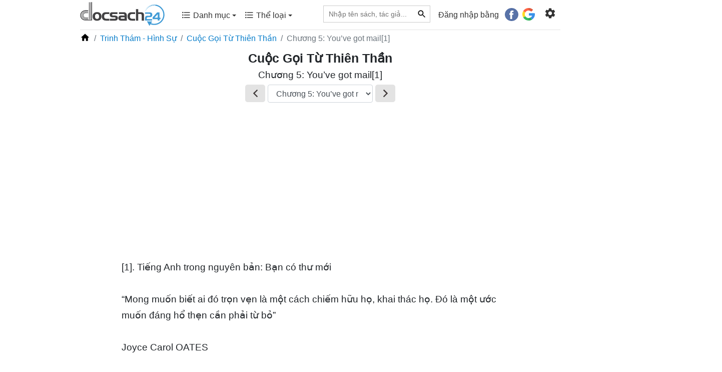

--- FILE ---
content_type: text/html; charset=UTF-8
request_url: https://docsach24.co/doc-sach/cuoc-goi-tu-thien-than/chuong-5-youve-got-mail1-122922.html
body_size: 24156
content:
<!DOCTYPE html>
<html lang="vi">
    <head>
        <meta charset="utf-8">
        <title>Cuộc Gọi Từ Thiên Thần - Chương 5: You’ve got mail[1] | Docsach24</title>
        <meta name="description" content="Chương 5: You’ve got mail[1] Cuộc Gọi Từ Thiên Thần Guillaume Musso - Đọc sách, truyện hay online miễn phí"/>
        <meta name="keywords" content="Cuộc Gọi Từ Thiên Thần, Chương 5: You’ve got mail[1], đọc sách online, đọc sách, đọc sách hay, đọc sách miễn phí, đọc sách online free, đọc sách online miễn phí, đọc truyện miễn phí, đọc truyện online miễn phí"/>
        <meta name="copyright" content="docsach24.co">
        <meta name="author" content="docsach24.co"/>
                    <meta name="robots" content="index,follow">
                <meta http-equiv="X-UA-Compatible" content="IE=edge" />
        <meta name="viewport" content="width=device-width, initial-scale=1, maximum-scale=1">
        <meta property="og:site_name" content="Cuộc Gọi Từ Thiên Thần - Chương 5: You’ve got mail[1] | Docsach24">
        <meta property="og:type" content="website"/>
        <meta property="og:url" content="http://docsach24.co/doc-sach/cuoc-goi-tu-thien-than/chuong-5-youve-got-mail1-122922.html"/>
        <meta property="og:title" content="Cuộc Gọi Từ Thiên Thần - Chương 5: You’ve got mail[1] | Docsach24"/>
        <meta property="og:description" content="Chương 5: You’ve got mail[1] Cuộc Gọi Từ Thiên Thần Guillaume Musso - Đọc sách, truyện hay online miễn phí"/>
        <meta property="og:image" content="https://docsach24.co/filemanager/data-images/tieu-thuyet-phuong-tay/cuoc-goi-tu-thien-than.jpg"/>
        <meta name="twitter:card" content="summary"/>
        <meta name="twitter:site" content="@Cuộc Gọi Từ Thiên Thần - Chương 5: You’ve got mail[1] | Docsach24"/>
        <meta name="twitter:title" content="Cuộc Gọi Từ Thiên Thần - Chương 5: You’ve got mail[1] | Docsach24"/>
        <meta name="twitter:description" content="Chương 5: You’ve got mail[1] Cuộc Gọi Từ Thiên Thần Guillaume Musso - Đọc sách, truyện hay online miễn phí"/>
        <meta name="twitter:image" content="https://docsach24.co/filemanager/data-images/tieu-thuyet-phuong-tay/cuoc-goi-tu-thien-than.jpg"/>
        <meta name='dmca-site-verification' content='bStRVmZOSHEwWTRQMW4zcmxPOU5Vdz090' />
        <meta name="csrf-token" content="fc3nPZrqLTHkwsFa21fP7n0PIUruYsyaabrg1tea"> 
        <meta name="google-site-verification" content="x5K79Ml8dYj6lpiSLyMA-0eo8PcODPcGrVaYb2A47ag" />
        <link rel="canonical" href="https://docsach24.co/doc-sach/cuoc-goi-tu-thien-than/chuong-5-youve-got-mail1-122922.html"/>
        <link rel="shortcut icon" href="https://docsach24.co/favicon.ico" />
        <link rel="dns-prefetch" href="//www.google-analytics.com"/>
        <link rel="dns-prefetch" href="//www.googletagmanager.com"/>
        <link rel="dns-prefetch" href="//fonts.googleapis.com"/>
        <link rel="preconnect" href="//www.googletagmanager.com"/>
        <link rel="preconnect" href="//www.google-analytics.com"/>
        <link rel="preconnect" href="//fonts.googleapis.com"/>
        <script type="application/ld+json">{ "@context" : "https://schema.org/","@type" : "Organization", "name":"docsach24.co", "url":"https://docsach24.co", "slogan": "Đọc sách miễn phí - Sách hay online", "logo": "https://docsach24.co/logo-root.svg", "email":"info.docsach24@gmail.com", "sameAs":["https://www.facebook.com/docsach24com/","https://www.instagram.com/docsach24/","https://twitter.com/Docsach24_com","https://www.pinterest.com/socialldocsach24/","https://www.linkedin.com/in/docsach24/","https://www.youtube.com/channel/UCpB61Uj8x2irMyX8xD3XrDQ"] }</script>        <script type="application/ld+json">{ "@context" : "https://schema.org/","@type" : "BreadcrumbList",
            "itemListElement":[[{"@type":"ListItem","position":1,"name":"Trang chủ","item":"https://docsach24.co/"}],
    [{"@type":"ListItem","position":2,"name":"Trinh Thám - Hình Sự","item":"https://docsach24.co/the-loai/trinh-tham-hinh-su.html"}],[{"@type":"ListItem","position":3,"name":"Cuộc Gọi Từ Thiên Thần","item":"https://docsach24.co/e-book/cuoc-goi-tu-thien-than-1422.html"}]] }</script>        <style>@font-face{font-family:'Roboto Condensed';font-display:fallback;font-style:normal;font-weight:400;src:url(/frontend/webfonts/RobotoCondensed-Regular.eot);src:local('Roboto Condensed Regular'),local('RobotoCondensed-Regular'),url(/frontend/webfonts/RobotoCondensed-Regular.eot) format('embedded-opentype'),url(/frontend/webfonts/RobotoCondensed-Regular.woff) format('woff')}@font-face{font-family:Bookerly;font-display:swap;font-style:normal;font-weight:400;src:url(/frontend/webfonts/bookerly.eot);src:local('Bookerly'),local('Bookerly-Regular'),url(/frontend/webfonts/bookerly.ttf)}@font-face{font-family:Minion;font-display:swap;font-style:normal;font-weight:400;src:url(/frontend/webfonts/Minion.eot);src:local('Minion'),local('Minion Web'),local('MinionWeb'),local('Minion-Regular'),url(/frontend/webfonts/Minion.ttf)}@font-face{font-family:'Noticia Text';font-display:swap;font-style:normal;font-weight:400;src:url(/frontend/webfonts/NoticiaText-Regular.eot);src:local('Noticia Text'),local('NoticiaText-Regular'),url(/frontend/webfonts/NoticiaText-Regular.eot) format('embedded-opentype'),url(/frontend/webfonts/NoticiaText-Regular.woff) format('woff')}@font-face{font-family:'Patrick Hand';font-display:swap;font-style:normal;font-weight:400;src:url(/frontend/webfonts/PatrickHand-Regular.eot);src:local('Patrick Hand'),local('PatrickHand-Regular'),url(/frontend/webfonts/PatrickHand-Regular.eot) format('embedded-opentype'),url(/frontend/webfonts/PatrickHand-Regular.woff) format('woff')}</style>
        <link rel="stylesheet" href="https://docsach24.co/frontend/css/select2.min.css" type="text/css"/>
        <link rel="stylesheet" href="https://docsach24.co/frontend/css/style.min.css" type="text/css" media="all" />
        <script defer src="https://docsach24.co/frontend/js/jquery-3.2.1.min.js"></script>
        <script async src="https://pagead2.googlesyndication.com/pagead/js/adsbygoogle.js?client=ca-pub-1784220595078074" crossorigin="anonymous"></script>
    </head>
    <body>
        <noscript><iframe src="https://www.googletagmanager.com/ns.html?id=GTM-W78NW9W"
        height="0" width="0" style="display:none;visibility:hidden"></iframe></noscript>
        <div class="master fixed-top">
            <div class="container">
                                    <nav class="menu menu-desktop navbar navbar-expand-lg navbar-light">
                        <a href="https://docsach24.co" title="Docsach24.com" class="pt-1">
                        <img src="https://docsach24.co/logo.svg" alt="Docsach24.com" class="logo">
                        </a>
                        <button class="navbar-toggler navbar-toggler-right collapsed" type="button" data-toggle="collapse" data-target="#navb" aria-expanded="false">
                        <span class="navbar-toggler-icon"></span>
                        </button>
                        <div class="navbar-collapse collapse" id="navb">
                            <ul class="navbar-nav mr-auto pl-4 pb-2">
                                <li class="dropdown nav-item">
                                    <a class="nav-link" data-toggle="dropdown" aria-haspopup="true" aria-expanded="false" href="#"><span class="c-menu-top__text"><svg height="20" viewBox="0 0 24 24" width="20" fill="currentColor"><path d="M0 0h24v24H0V0z" fill="none"/><path d="M4 10.5c-.83 0-1.5.67-1.5 1.5s.67 1.5 1.5 1.5 1.5-.67 1.5-1.5-.67-1.5-1.5-1.5zm0-6c-.83 0-1.5.67-1.5 1.5S3.17 7.5 4 7.5 5.5 6.83 5.5 6 4.83 4.5 4 4.5zm0 12c-.83 0-1.5.68-1.5 1.5s.68 1.5 1.5 1.5 1.5-.68 1.5-1.5-.67-1.5-1.5-1.5zM7 19h14v-2H7v2zm0-6h14v-2H7v2zm0-8v2h14V5H7z"/></svg> Danh mục <span class="caret"></span></span></a>
                                    <div class="category-book dropdown-menu">
                                        <div class="row">
                                                                                            <div class="col-12 col-sm-6 mb-2"><a href="https://docsach24.co/the-loai/truyen-ngan-ngon-tinh.html" class="link-default">Truyện Ngắn - Ngôn Tình</a></div>
                                                                                            <div class="col-12 col-sm-6 mb-2"><a href="https://docsach24.co/the-loai/kiem-hiep-tien-hiep.html" class="link-default">Kiếm Hiệp - Tiên Hiệp</a></div>
                                                                                            <div class="col-12 col-sm-6 mb-2"><a href="https://docsach24.co/the-loai/tieu-thuyet-phuong-tay.html" class="link-default">Tiểu Thuyết Phương Tây</a></div>
                                                                                            <div class="col-12 col-sm-6 mb-2"><a href="https://docsach24.co/the-loai/trinh-tham-hinh-su.html" class="link-default">Trinh Thám - Hình Sự</a></div>
                                                                                            <div class="col-12 col-sm-6 mb-2"><a href="https://docsach24.co/the-loai/tam-ly-ky-nang-song.html" class="link-default">Tâm Lý - Kỹ Năng Sống</a></div>
                                                                                            <div class="col-12 col-sm-6 mb-2"><a href="https://docsach24.co/the-loai/huyen-bi-gia-tuong.html" class="link-default">Huyền bí - Giả Tưởng</a></div>
                                                                                            <div class="col-12 col-sm-6 mb-2"><a href="https://docsach24.co/the-loai/truyen-ma-truyen-kinh-di.html" class="link-default">Truyện Ma - Truyện Kinh Dị</a></div>
                                                                                            <div class="col-12 col-sm-6 mb-2"><a href="https://docsach24.co/the-loai/y-hoc-suc-khoe.html" class="link-default">Y Học - Sức Khỏe</a></div>
                                                                                            <div class="col-12 col-sm-6 mb-2"><a href="https://docsach24.co/the-loai/thieu-nhi-tuoi-moi-lon.html" class="link-default">Thiếu Nhi- Tuổi Mới Lớn</a></div>
                                                                                            <div class="col-12 col-sm-6 mb-2"><a href="https://docsach24.co/the-loai/tieu-thuyet-trung-quoc.html" class="link-default">Tiểu Thuyết Trung Quốc</a></div>
                                                                                            <div class="col-12 col-sm-6 mb-2"><a href="https://docsach24.co/the-loai/tai-lieu-hoc-tap.html" class="link-default">Tài Liệu Học Tập</a></div>
                                                                                            <div class="col-12 col-sm-6 mb-2"><a href="https://docsach24.co/the-loai/phieu-luu-mao-hiem.html" class="link-default">Phiêu Lưu - Mạo Hiểm</a></div>
                                                                                            <div class="col-12 col-sm-6 mb-2"><a href="https://docsach24.co/the-loai/kinh-te-quan-ly.html" class="link-default">Kinh Tế - Quản Lý</a></div>
                                                                                            <div class="col-12 col-sm-6 mb-2"><a href="https://docsach24.co/the-loai/co-tich-than-thoai.html" class="link-default">Cổ Tích - Thần Thoại</a></div>
                                                                                            <div class="col-12 col-sm-6 mb-2"><a href="https://docsach24.co/the-loai/lich-su-chinh-tri.html" class="link-default">Lịch Sử - Chính Trị</a></div>
                                                                                            <div class="col-12 col-sm-6 mb-2"><a href="https://docsach24.co/the-loai/triet-hoc.html" class="link-default">Triết Học</a></div>
                                                                                            <div class="col-12 col-sm-6 mb-2"><a href="https://docsach24.co/the-loai/hoi-ky-tuy-but.html" class="link-default">Hồi Ký - Tuỳ Bút</a></div>
                                                                                            <div class="col-12 col-sm-6 mb-2"><a href="https://docsach24.co/the-loai/van-hoc-viet-nam.html" class="link-default">Văn Học Việt Nam</a></div>
                                                                                            <div class="col-12 col-sm-6 mb-2"><a href="https://docsach24.co/the-loai/marketing-ban-hang.html" class="link-default">Marketing - Bán hàng</a></div>
                                                                                            <div class="col-12 col-sm-6 mb-2"><a href="https://docsach24.co/the-loai/khoa-hoc-ky-thuat.html" class="link-default">Khoa Học - Kỹ Thuật</a></div>
                                                                                            <div class="col-12 col-sm-6 mb-2"><a href="https://docsach24.co/the-loai/hoc-ngoai-ngu.html" class="link-default">Học Ngoại Ngữ</a></div>
                                                                                            <div class="col-12 col-sm-6 mb-2"><a href="https://docsach24.co/the-loai/thu-vien-phap-luat.html" class="link-default">Thư Viện Pháp Luật</a></div>
                                                                                            <div class="col-12 col-sm-6 mb-2"><a href="https://docsach24.co/the-loai/truyen-cuoi-tieu-lam.html" class="link-default">Truyện Cười - Tiếu Lâm</a></div>
                                                                                            <div class="col-12 col-sm-6 mb-2"><a href="https://docsach24.co/the-loai/van-hoa-ton-giao.html" class="link-default">Văn Hóa - Tôn Giáo</a></div>
                                                                                            <div class="col-12 col-sm-6 mb-2"><a href="https://docsach24.co/the-loai/tu-vi-phong-thuy.html" class="link-default">Tử Vi - Phong Thủy</a></div>
                                                                                            <div class="col-12 col-sm-6 mb-2"><a href="https://docsach24.co/the-loai/the-thao-nghe-thuat.html" class="link-default">Thể Thao - Nghệ Thuật</a></div>
                                                                                            <div class="col-12 col-sm-6 mb-2"><a href="https://docsach24.co/the-loai/cong-nghe-thong-tin.html" class="link-default">Công Nghệ Thông Tin</a></div>
                                                                                    </div>
                                    </div>
                                </li>
                                <li class="dropdown nav-item">
                                    <a class="nav-link" data-toggle="dropdown" aria-haspopup="true" aria-expanded="false" href="#"><span class="c-menu-top__text"><svg height="20" viewBox="0 0 24 24" width="20" fill="currentColor"><path d="M0 0h24v24H0V0z" fill="none"/><path d="M4 10.5c-.83 0-1.5.67-1.5 1.5s.67 1.5 1.5 1.5 1.5-.67 1.5-1.5-.67-1.5-1.5-1.5zm0-6c-.83 0-1.5.67-1.5 1.5S3.17 7.5 4 7.5 5.5 6.83 5.5 6 4.83 4.5 4 4.5zm0 12c-.83 0-1.5.68-1.5 1.5s.68 1.5 1.5 1.5 1.5-.68 1.5-1.5-.67-1.5-1.5-1.5zM7 19h14v-2H7v2zm0-6h14v-2H7v2zm0-8v2h14V5H7z"/></svg> Thể loại <span class="caret"></span></span></a>
                                    <div class="category-book dropdown-menu">
                                        <div class="row">
                                                                                            <div class="col-12 col-sm-6 mb-2"><a href="https://docsach24.co/the-loai/hien-dai.html" class="link-default"> Hiện đại</a></div>
                                                                                            <div class="col-12 col-sm-6 mb-2"><a href="https://docsach24.co/the-loai/sung.html" class="link-default"> Sủng</a></div>
                                                                                            <div class="col-12 col-sm-6 mb-2"><a href="https://docsach24.co/the-loai/xuyen-khong.html" class="link-default"> Xuyên không</a></div>
                                                                                            <div class="col-12 col-sm-6 mb-2"><a href="https://docsach24.co/the-loai/co-dai-ngon-tinh.html" class="link-default"> Cổ đại Ngôn tình</a></div>
                                                                                            <div class="col-12 col-sm-6 mb-2"><a href="https://docsach24.co/the-loai/he-happy-ending.html" class="link-default"> HE - Happy Ending</a></div>
                                                                                            <div class="col-12 col-sm-6 mb-2"><a href="https://docsach24.co/the-loai/tong-tai.html" class="link-default"> Tổng tài</a></div>
                                                                                            <div class="col-12 col-sm-6 mb-2"><a href="https://docsach24.co/the-loai/nguoc-tam.html" class="link-default"> Ngược tâm</a></div>
                                                                                            <div class="col-12 col-sm-6 mb-2"><a href="https://docsach24.co/the-loai/sac.html" class="link-default"> Sắc</a></div>
                                                                                            <div class="col-12 col-sm-6 mb-2"><a href="https://docsach24.co/the-loai/do-thi-tinh-duyen.html" class="link-default"> Đô thị tình duyên</a></div>
                                                                                            <div class="col-12 col-sm-6 mb-2"><a href="https://docsach24.co/the-loai/trong-sinh-ngon-tinh.html" class="link-default"> Trọng sinh ngôn tình</a></div>
                                                                                            <div class="col-12 col-sm-6 mb-2"><a href="https://docsach24.co/the-loai/nu-cuong.html" class="link-default"> Nữ cường</a></div>
                                                                                            <div class="col-12 col-sm-6 mb-2"><a href="https://docsach24.co/the-loai/cung-dau.html" class="link-default"> Cung đấu</a></div>
                                                                                            <div class="col-12 col-sm-6 mb-2"><a href="https://docsach24.co/the-loai/hai-huoc.html" class="link-default"> Hài hước</a></div>
                                                                                            <div class="col-12 col-sm-6 mb-2"><a href="https://docsach24.co/the-loai/di-gioi-ngon-tinh.html" class="link-default"> Dị giới ngôn tình</a></div>
                                                                                            <div class="col-12 col-sm-6 mb-2"><a href="https://docsach24.co/the-loai/dam-my.html" class="link-default"> Đam Mỹ</a></div>
                                                                                            <div class="col-12 col-sm-6 mb-2"><a href="https://docsach24.co/the-loai/huyen-huyen.html" class="link-default"> Huyền huyễn</a></div>
                                                                                            <div class="col-12 col-sm-6 mb-2"><a href="https://docsach24.co/the-loai/thanh-mai-truc-maoan-gia.html" class="link-default"> Thanh mai trúc mã/Oan gia</a></div>
                                                                                            <div class="col-12 col-sm-6 mb-2"><a href="https://docsach24.co/the-loai/hao-mon-the-gia.html" class="link-default"> Hào môn thế gia</a></div>
                                                                                            <div class="col-12 col-sm-6 mb-2"><a href="https://docsach24.co/the-loai/di-gioi.html" class="link-default"> Dị giới</a></div>
                                                                                            <div class="col-12 col-sm-6 mb-2"><a href="https://docsach24.co/the-loai/vong-du.html" class="link-default"> Võng du</a></div>
                                                                                            <div class="col-12 col-sm-6 mb-2"><a href="https://docsach24.co/the-loai/co-dai.html" class="link-default"> Cổ đại</a></div>
                                                                                            <div class="col-12 col-sm-6 mb-2"><a href="https://docsach24.co/the-loai/di-nang.html" class="link-default"> Dị năng</a></div>
                                                                                            <div class="col-12 col-sm-6 mb-2"><a href="https://docsach24.co/the-loai/hac-banghac-dao.html" class="link-default"> Hắc bang/hắc đạo</a></div>
                                                                                            <div class="col-12 col-sm-6 mb-2"><a href="https://docsach24.co/the-loai/thanh-xuan-vuon-truong.html" class="link-default"> Thanh xuân vườn trường</a></div>
                                                                                            <div class="col-12 col-sm-6 mb-2"><a href="https://docsach24.co/the-loai/trong-sinh.html" class="link-default"> Trọng sinh</a></div>
                                                                                            <div class="col-12 col-sm-6 mb-2"><a href="https://docsach24.co/the-loai/bach-hop.html" class="link-default"> Bách hợp</a></div>
                                                                                            <div class="col-12 col-sm-6 mb-2"><a href="https://docsach24.co/the-loai/tu-tien.html" class="link-default"> Tu tiên</a></div>
                                                                                            <div class="col-12 col-sm-6 mb-2"><a href="https://docsach24.co/the-loai/thuong-truong.html" class="link-default"> Thương trường</a></div>
                                                                                            <div class="col-12 col-sm-6 mb-2"><a href="https://docsach24.co/the-loai/quan-nhan.html" class="link-default"> Quân nhân</a></div>
                                                                                            <div class="col-12 col-sm-6 mb-2"><a href="https://docsach24.co/the-loai/sach-ngoai-van.html" class="link-default"> Sách ngoại văn</a></div>
                                                                                    </div>
                                    </div>
                                </li>
                            </ul>
                            <ul class="navbar-nav">
                                <li class="nav-item mr-3">
                                    <form action="https://docsach24.co" method="GET">
                                        <div class="searchbar">
                                            <input class="search_input" type="text" placeholder="Nhập tên sách, tác giả..." name="q" value="">
                                             
                                                <input type="text" name="type_search" value="book" class="d-none">
                                                                                        <button type="submit" class="link-default-button search_icon"><svg height="20" viewBox="0 0 24 24" width="20"><path d="M0 0h24v24H0z" fill="none"/><path d="M15.5 14h-.79l-.28-.27C15.41 12.59 16 11.11 16 9.5 16 5.91 13.09 3 9.5 3S3 5.91 3 9.5 5.91 16 9.5 16c1.61 0 3.09-.59 4.23-1.57l.27.28v.79l5 4.99L20.49 19l-4.99-5zm-6 0C7.01 14 5 11.99 5 9.5S7.01 5 9.5 5 14 7.01 14 9.5 11.99 14 9.5 14z"/></svg></button>
                                        </div>
                                    </form>
                                </li>
                                                                    <li class="nav-item">
                                        <span class="login-social">Đăng nhập bằng</span> &nbsp;  <a href="https://docsach24.co/auth/redirect/facebook" class="fb btn mr-1"><svg height="20pt" width="20pt" viewBox="0 0 112.196 112.196" style="enable-background:new 0 0 112.196 112.196;" xml:space="preserve"><circle style="fill:#3B5998;" cx="56.098" cy="56.098" r="56.098"></circle><path style="fill:#FFFFFF;" d="M70.201,58.294h-10.01v36.672H45.025V58.294h-7.213V45.406h7.213v-8.34c0-5.964,2.833-15.303,15.301-15.303L71.56,21.81v12.51h-8.151c-1.337,0-3.217,0.668-3.217,3.513v7.585h11.334L70.201,58.294z"></path></svg></a>
                                        <a href="https://docsach24.co/auth/redirect/google" class="google btn"><svg height="19pt" width="19pt" viewBox="0 0 512 512" style="enable-background:new 0 0 512 512;" xml:space="preserve"><path style="fill:#167EE6;" d="M492.668,211.489l-208.84-0.01c-9.222,0-16.697,7.474-16.697,16.696v66.715c0,9.22,7.475,16.696,16.696,16.696h117.606c-12.878,33.421-36.914,61.41-67.58,79.194L384,477.589c80.442-46.523,128-128.152,128-219.53c0-13.011-0.959-22.312-2.877-32.785C507.665,217.317,500.757,211.489,492.668,211.489z"/><path style="fill:#12B347;" d="M256,411.826c-57.554,0-107.798-31.446-134.783-77.979l-86.806,50.034C78.586,460.443,161.34,512,256,512c46.437,0,90.254-12.503,128-34.292v-0.119l-50.147-86.81C310.915,404.083,284.371,411.826,256,411.826z"/><path style="fill:#0F993E;" d="M384,477.708v-0.119l-50.147-86.81c-22.938,13.303-49.48,21.047-77.853,21.047V512C302.437,512,346.256,499.497,384,477.708z"/><path style="fill:#FFD500;" d="M100.174,256c0-28.369,7.742-54.91,21.043-77.847l-86.806-50.034C12.502,165.746,0,209.444,0,256s12.502,90.254,34.411,127.881l86.806-50.034C107.916,310.91,100.174,284.369,100.174,256z"/><path style="fill:#FF4B26;" d="M256,100.174c37.531,0,72.005,13.336,98.932,35.519c6.643,5.472,16.298,5.077,22.383-1.008l47.27-47.27c6.904-6.904,6.412-18.205-0.963-24.603C378.507,23.673,319.807,0,256,0C161.34,0,78.586,51.557,34.411,128.119l86.806,50.034C148.202,131.62,198.446,100.174,256,100.174z"/><path style="fill:#D93F21;" d="M354.932,135.693c6.643,5.472,16.299,5.077,22.383-1.008l47.27-47.27c6.903-6.904,6.411-18.205-0.963-24.603C378.507,23.672,319.807,0,256,0v100.174C293.53,100.174,328.005,113.51,354.932,135.693z"/></svg></a>
                                    </li>
                                                                <li class="nav-item g-tab-setting" id="navbarNavDropdown">
                                    <ul>
                                        <li class="dropdown">
                                            <form>
                                                <a class="menu-setting nav-link" href="#" data-toggle="dropdown" aria-haspopup="true" aria-expanded="false"><svg enable-background="new 0 0 24 24" height="25" viewBox="0 0 24 24" width="25" fill="currentColor"><path d="M0,0h24v24H0V0z" fill="none"/><path d="M19.14,12.94c0.04-0.3,0.06-0.61,0.06-0.94c0-0.32-0.02-0.64-0.07-0.94l2.03-1.58c0.18-0.14,0.23-0.41,0.12-0.61 l-1.92-3.32c-0.12-0.22-0.37-0.29-0.59-0.22l-2.39,0.96c-0.5-0.38-1.03-0.7-1.62-0.94L14.4,2.81c-0.04-0.24-0.24-0.41-0.48-0.41 h-3.84c-0.24,0-0.43,0.17-0.47,0.41L9.25,5.35C8.66,5.59,8.12,5.92,7.63,6.29L5.24,5.33c-0.22-0.08-0.47,0-0.59,0.22L2.74,8.87 C2.62,9.08,2.66,9.34,2.86,9.48l2.03,1.58C4.84,11.36,4.8,11.69,4.8,12s0.02,0.64,0.07,0.94l-2.03,1.58 c-0.18,0.14-0.23,0.41-0.12,0.61l1.92,3.32c0.12,0.22,0.37,0.29,0.59,0.22l2.39-0.96c0.5,0.38,1.03,0.7,1.62,0.94l0.36,2.54 c0.05,0.24,0.24,0.41,0.48,0.41h3.84c0.24,0,0.44-0.17,0.47-0.41l0.36-2.54c0.59-0.24,1.13-0.56,1.62-0.94l2.39,0.96 c0.22,0.08,0.47,0,0.59-0.22l1.92-3.32c0.12-0.22,0.07-0.47-0.12-0.61L19.14,12.94z M12,15.6c-1.98,0-3.6-1.62-3.6-3.6 s1.62-3.6,3.6-3.6s3.6,1.62,3.6,3.6S13.98,15.6,12,15.6z"/></svg></a>
                                                <div class="dropdown-menu dropdown-menu-right clearfix">
                                                    <ul id="tabs" class="nav nav-tabs" role="tablist">
                                                        <li class="nav-item">
                                                            <a id="tab-A" href="#pane-A" class="nav-link" data-toggle="tab" role="tab">Sách đang đọc</a>
                                                        </li>
                                                        <li class="nav-item">
                                                            <a id="tab-B" href="#pane-B" class="nav-link active" data-toggle="tab" role="tab">Mục lục</a>
                                                        </li>
                                                        <li class="nav-item">
                                                            <a id="tab-C" href="#pane-C" class="nav-link" data-toggle="tab" role="tab">Notes</a>
                                                        </li>
                                                        <li class="nav-item">
                                                            <a id="tab-D" href="#pane-D" class="nav-link" data-toggle="tab" role="tab">Cài đặt</a>
                                                        </li>
                                                    </ul>
                                                    <div class="tab-content" role="tablist">
                                                        <div id="pane-A" class="tab-pane fade" role="tabpanel" aria-labelledby="tab-A">
                                                            <div class="scrollbar">
                                                                                                                                    <div class="text-center mb-2">
                                                                        <div class="txt-alert-login">Đăng nhập để dùng các tính năng: lưu sách đang đọc, lưu vị trí đọc và noted nội dung yêu thích.</div>
                                                                        <div>
                                                                            <a href="https://docsach24.co/auth/redirect/facebook" class="mr-3"><svg height="30pt" width="30pt" viewBox="0 0 112.196 112.196" style="enable-background:new 0 0 112.196 112.196;" xml:space="preserve"><circle style="fill:#3B5998;" cx="56.098" cy="56.098" r="56.098"></circle><path style="fill:#FFFFFF;" d="M70.201,58.294h-10.01v36.672H45.025V58.294h-7.213V45.406h7.213v-8.34c0-5.964,2.833-15.303,15.301-15.303L71.56,21.81v12.51h-8.151c-1.337,0-3.217,0.668-3.217,3.513v7.585h11.334L70.201,58.294z"></path></svg></a> 
                                                                            <a href="https://docsach24.co/auth/redirect/google" class=""><svg height="28pt" width="28pt" viewBox="0 0 512 512" style="enable-background:new 0 0 512 512;" xml:space="preserve"><path style="fill:#167EE6;" d="M492.668,211.489l-208.84-0.01c-9.222,0-16.697,7.474-16.697,16.696v66.715c0,9.22,7.475,16.696,16.696,16.696h117.606c-12.878,33.421-36.914,61.41-67.58,79.194L384,477.589c80.442-46.523,128-128.152,128-219.53c0-13.011-0.959-22.312-2.877-32.785C507.665,217.317,500.757,211.489,492.668,211.489z"/><path style="fill:#12B347;" d="M256,411.826c-57.554,0-107.798-31.446-134.783-77.979l-86.806,50.034C78.586,460.443,161.34,512,256,512c46.437,0,90.254-12.503,128-34.292v-0.119l-50.147-86.81C310.915,404.083,284.371,411.826,256,411.826z"/><path style="fill:#0F993E;" d="M384,477.708v-0.119l-50.147-86.81c-22.938,13.303-49.48,21.047-77.853,21.047V512C302.437,512,346.256,499.497,384,477.708z"/><path style="fill:#FFD500;" d="M100.174,256c0-28.369,7.742-54.91,21.043-77.847l-86.806-50.034C12.502,165.746,0,209.444,0,256s12.502,90.254,34.411,127.881l86.806-50.034C107.916,310.91,100.174,284.369,100.174,256z"/><path style="fill:#FF4B26;" d="M256,100.174c37.531,0,72.005,13.336,98.932,35.519c6.643,5.472,16.298,5.077,22.383-1.008l47.27-47.27c6.904-6.904,6.412-18.205-0.963-24.603C378.507,23.673,319.807,0,256,0C161.34,0,78.586,51.557,34.411,128.119l86.806,50.034C148.202,131.62,198.446,100.174,256,100.174z"/><path style="fill:#D93F21;" d="M354.932,135.693c6.643,5.472,16.299,5.077,22.383-1.008l47.27-47.27c6.903-6.904,6.411-18.205-0.963-24.603C378.507,23.672,319.807,0,256,0v100.174C293.53,100.174,328.005,113.51,354.932,135.693z"/></svg></a>
                                                                        </div>
                                                                    </div>
                                                                                                                            </div>
                                                        </div>
                                                        <div id="pane-B" class="tab-pane fade show active" role="tabpanel" aria-labelledby="tab-B">
                                                            <div class="pb-2"><svg height="22" viewBox="0 0 24 24" width="22"><path d="M0 0h24v24H0z" fill="none"/><path d="M12 11.55C9.64 9.35 6.48 8 3 8v11c3.48 0 6.64 1.35 9 3.55 2.36-2.19 5.52-3.55 9-3.55V8c-3.48 0-6.64 1.35-9 3.55zM12 8c1.66 0 3-1.34 3-3s-1.34-3-3-3-3 1.34-3 3 1.34 3 3 3z"/></svg> <a href="https://docsach24.co/e-book/cuoc-goi-tu-thien-than-1422.html" title="Cuộc Gọi Từ Thiên Thần" class="font-weight link-default">Cuộc Gọi Từ Thiên Thần</a></div>
                                                            <select name="chapter_id" class="form-control select2 wrap">
                                                                <option data-link="" value="122922">Chương 5: You’ve got mail[1]</option>
                                                            </select>
                                                            <div class="icon-loading"></div>
                                                        </div>
                                                        <div id="pane-C" class="tab-pane fade" role="tabpanel" aria-labelledby="tab-C">
                                                            <div class="scrollbar">
                                                                                                                                    <div class="text-center mb-2">
                                                                        <div class="txt-alert-login">Đăng nhập để dùng các tính năng: lưu sách đang đọc, lưu vị trí đọc và noted nội dung yêu thích.</div>
                                                                        <div>
                                                                            <a href="https://docsach24.co/auth/redirect/facebook" class="mr-3"><svg height="30pt" width="30pt" viewBox="0 0 112.196 112.196" style="enable-background:new 0 0 112.196 112.196;" xml:space="preserve"><circle style="fill:#3B5998;" cx="56.098" cy="56.098" r="56.098"></circle><path style="fill:#FFFFFF;" d="M70.201,58.294h-10.01v36.672H45.025V58.294h-7.213V45.406h7.213v-8.34c0-5.964,2.833-15.303,15.301-15.303L71.56,21.81v12.51h-8.151c-1.337,0-3.217,0.668-3.217,3.513v7.585h11.334L70.201,58.294z"></path></svg></a> 
                                                                            <a href="https://docsach24.co/auth/redirect/google" class=""><svg height="28pt" width="28pt" viewBox="0 0 512 512" style="enable-background:new 0 0 512 512;" xml:space="preserve"><path style="fill:#167EE6;" d="M492.668,211.489l-208.84-0.01c-9.222,0-16.697,7.474-16.697,16.696v66.715c0,9.22,7.475,16.696,16.696,16.696h117.606c-12.878,33.421-36.914,61.41-67.58,79.194L384,477.589c80.442-46.523,128-128.152,128-219.53c0-13.011-0.959-22.312-2.877-32.785C507.665,217.317,500.757,211.489,492.668,211.489z"/><path style="fill:#12B347;" d="M256,411.826c-57.554,0-107.798-31.446-134.783-77.979l-86.806,50.034C78.586,460.443,161.34,512,256,512c46.437,0,90.254-12.503,128-34.292v-0.119l-50.147-86.81C310.915,404.083,284.371,411.826,256,411.826z"/><path style="fill:#0F993E;" d="M384,477.708v-0.119l-50.147-86.81c-22.938,13.303-49.48,21.047-77.853,21.047V512C302.437,512,346.256,499.497,384,477.708z"/><path style="fill:#FFD500;" d="M100.174,256c0-28.369,7.742-54.91,21.043-77.847l-86.806-50.034C12.502,165.746,0,209.444,0,256s12.502,90.254,34.411,127.881l86.806-50.034C107.916,310.91,100.174,284.369,100.174,256z"/><path style="fill:#FF4B26;" d="M256,100.174c37.531,0,72.005,13.336,98.932,35.519c6.643,5.472,16.298,5.077,22.383-1.008l47.27-47.27c6.904-6.904,6.412-18.205-0.963-24.603C378.507,23.673,319.807,0,256,0C161.34,0,78.586,51.557,34.411,128.119l86.806,50.034C148.202,131.62,198.446,100.174,256,100.174z"/><path style="fill:#D93F21;" d="M354.932,135.693c6.643,5.472,16.299,5.077,22.383-1.008l47.27-47.27c6.903-6.904,6.411-18.205-0.963-24.603C378.507,23.672,319.807,0,256,0v100.174C293.53,100.174,328.005,113.51,354.932,135.693z"/></svg></a>
                                                                        </div>
                                                                    </div>
                                                                                                                            </div>
                                                        </div>
                                                        <div id="pane-D" class="tab-pane fade" role="tabpanel" aria-labelledby="tab-D">
                                                            <div class="settings">
                                                                <div class="row mb-2">
                                                                    <label class="col-sm-12 font-weight">Chọn màu nền</label>
                                                                    <div class="col-3">
                                                                        <div class="item background-color background-white text-center" data-color="#fff">Trắng</div>
                                                                    </div>
                                                                    <div class="col-3">
                                                                        <div class="item background-color background-gray text-center" data-color="#D5D8DC">Xám</div>
                                                                    </div>
                                                                    <div class="col-3">
                                                                        <div class="item background-color background-sepia text-center" data-color="#EAE4D3">Sepia</div>
                                                                    </div>
                                                                    <div class="col-3">
                                                                        <div class="item background-color background-black text-center" data-color="#232323">Đen</div>
                                                                    </div>
                                                                </div>
                                                                <div class="row mb-2">
                                                                    <label class="col-12 font-weight">Tăng giảm font chữ</label>
                                                                    <div class="col-6">
                                                                        <div class="item text-center font-size" data-calculation="+">
                                                                            Aa +
                                                                        </div>
                                                                    </div>
                                                                    <div class="col-6">
                                                                        <div class="item text-center font-size" data-calculation="-">
                                                                            Aa -
                                                                        </div>
                                                                    </div>
                                                                </div>
                                                                <div class="row font">
                                                                    <label class="col-12 font-weight">Chọn font chữ</label>
                                                                    <div class="col-6 pb-1"> 
                                                                        <input id="1" type="radio" name="font" value="Arial, sans-serif" checked> <label for="1" class="pointer">Arial</label>
                                                                    </div>
                                                                    <div class="col-6 pb-1">
                                                                        <input id="2" type="radio" name="font" value="Bookerly, serif"> <label for="2" class="pointer">Bookerly</label>
                                                                    </div>
                                                                    <div class="col-6 pb-1">
                                                                        <input id="3" type="radio" name="font" value="Minion, serif" selected="selected"> <label for="3" class="pointer">Minion</label> 
                                                                    </div>
                                                                    <div class="col-6 pb-1">
                                                                        <input id="4" type="radio" name="font" value="Patrick Hand"> <label for="4" class="pointer">Patrick Hand</label> 
                                                                    </div>
                                                                    <div class="col-6 pb-1">
                                                                        <input id="5" type="radio" name="font" value="'Roboto Condensed', sans-serif"> <label for="5" class="pointer">Roboto Condensed</label>
                                                                    </div>
                                                                    <div class="col-6 pb-1">
                                                                        <input id="6" type="radio" name="font"  value="'Noticia Text', sans-serif"> <label for="6" class="pointer">Noticia Text</label> 
                                                                    </div>
                                                                    <div class="col-6">
                                                                        <input id="7" type="radio" name="font" value="'Times New Roman', serif"> <label for="7" class="pointer">Times New Roman</label> 
                                                                    </div>
                                                                    <div class="col-6">
                                                                        <input id="8" type="radio" name="font" value="'Palatino Linotype', serif"> <label for="8" class="pointer">Palatino Linotype</label> 
                                                                    </div>
                                                                </div>
                                                            </div>
                                                        </div>
                                                    </div>
                                                </div>
                                            </form>
                                        </li>
                                    </ul>
                                </li>
                            </ul>
                        </div>
                    </nav>
                                <hr class="hr-desktop">
            </div>
        </div>
        <div id="box-content" class="container pb-4">
            <div class="row">
                <div class="col-12">
                    <ol class="breadcrumb">
                        <li class="breadcrumb-item"><a href="https://docsach24.co"><svg height="20" viewBox="0 0 24 24" width="20"><path d="M0 0h24v24H0z" fill="none"/><path d="M10 20v-6h4v6h5v-8h3L12 3 2 12h3v8z"/></svg></a></li>
                        <li class="breadcrumb-item"><a href="https://docsach24.co/the-loai/trinh-tham-hinh-su.html" title="Trinh Thám - Hình Sự">Trinh Thám - Hình Sự</a></li>
                        <li class="breadcrumb-item"><a href="https://docsach24.co/e-book/cuoc-goi-tu-thien-than-1422.html" title="Cuộc Gọi Từ Thiên Thần">Cuộc Gọi Từ Thiên Thần</a></li>
                        <li class="breadcrumb-item active">Chương 5: You’ve got mail[1]</li>
                    </ol>
                </div>
                <div class="col-12 offset-md-1 col-md-10">
                    <div class="row detail-chapter pb-4 pt-1">
                        <div class="col-12">
                            <div class="text-center">
                                <h1>Cuộc Gọi Từ Thiên Thần</h1>
                                <h2 class="font-weight-normal">Chương 5: You’ve got mail[1]</h2>
                            </div>
                            <div class="select-list-chapter text-center clearfix mb-2">
                                <div class="left">
                                                                            <a href="https://docsach24.co/doc-sach/cuoc-goi-tu-thien-than/chuong-4-chenh-lech-mui-gio-122921.html" class="btn btn-default prev-chapter">
                                            <svg width="15" height="15" x="0" y="0" viewBox="0 0 492 492" style="enable-background:new 0 0 512 512" xml:space="preserve" class=""><path d="M198.608,246.104L382.664,62.04c5.068-5.056,7.856-11.816,7.856-19.024c0-7.212-2.788-13.968-7.856-19.032l-16.128-16.12 C361.476,2.792,354.712,0,347.504,0s-13.964,2.792-19.028,7.864L109.328,227.008c-5.084,5.08-7.868,11.868-7.848,19.084 c-0.02,7.248,2.76,14.028,7.848,19.112l218.944,218.932c5.064,5.072,11.82,7.864,19.032,7.864c7.208,0,13.964-2.792,19.032-7.864 l16.124-16.12c10.492-10.492,10.492-27.572,0-38.06L198.608,246.104z" fill="#403a3a" data-original="#000000" /></svg>
                                        </a>
                                                                    </div>
                                <div class="center">
                                    <select name="chapter_id" class="form-control select2 wrap">
                                        <option data-link="" value="122922">Chương 5: You’ve got mail[1]</option>
                                    </select>
                                    <div class="icon-loading"></div>
                                </div>
                                <div class="right">
                                                                            <a href="https://docsach24.co/doc-sach/cuoc-goi-tu-thien-than/chuong-6-soi-day-122923.html" class="btn btn-default next-chapter">
                                            <svg width="15" height="15" x="0" y="0" viewBox="0 0 492.004 492.004" style="enable-background:new 0 0 512 512" xml:space="preserve" class=""><path d="M382.678,226.804L163.73,7.86C158.666,2.792,151.906,0,144.698,0s-13.968,2.792-19.032,7.86l-16.124,16.12 c-10.492,10.504-10.492,27.576,0,38.064L293.398,245.9l-184.06,184.06c-5.064,5.068-7.86,11.824-7.86,19.028 c0,7.212,2.796,13.968,7.86,19.04l16.124,16.116c5.068,5.068,11.824,7.86,19.032,7.86s13.968-2.792,19.032-7.86L382.678,265 c5.076-5.084,7.864-11.872,7.848-19.088C390.542,238.668,387.754,231.884,382.678,226.804z" fill="#403a3a" data-original="#000000" /></svg>
                                        </a>
                                                                    </div>
                            </div>
                            <div class="c-content">
                                 <div class="chapter-c">[1]. Tiếng Anh trong nguyên bản: Bạn có thư mới<br><br>“Mong muốn biết ai đó trọn vẹn là một cách chiếm hữu họ, khai thác họ. Đó là một ước muốn đáng hổ thẹn cần phải từ bỏ”<br><br>Joyce Carol OATES<br><br>San Francisco, nửa đêm<br><br>Jonathan giật nhanh sợi dây công tắc bật bóng đèn nê ông treo phía trên gương phòng tắm. Không thể chợp mắt nổi. Trạng thái kích động và cảm giác bỏng rát trong dạ dày không ngừng tra tấn anh sau khi uống thứ rượu vang dấm dớ đó. Dưới quầng sáng nhợt nhạt, anh lục tìm trong tủ vỉ thuốc an thần và dạ dày. Tìm được hai viên thuốc đó rồi, anh sang phòng bếp lấy nước khoáng uống luôn.<br><br>Căn nhà chìm trong tĩnh lặng. Marcus, Charly và ngay đến Boris đã ngã vào vòng tay của thần Morphée từ lâu. Khung cửa sổ cánh sập vẫn mở hé, nhưng trong phòng không vì thế mà lạnh. Một làn gió ấm nổi lên khiến chiếc chuông gió làm bằng tre kêu khe khẽ trong khi ánh trăng xuyên qua cửa kính chiếu sáng màn hình chiếc điện thoại anh đang sạc pin trên quầy bar. Jonathan không thể kiềm chế thêm: anh bấm vào nút duy nhất trên điện thoại để mở máy, màn hình lập tức sáng lên trong vắt. Chấm nhỏ màu đỏ báo hiệu Madeline đã nhận được thư đang bật sáng. Một dạng giác quan thứ sáu pha lẫn tò mò thúc giục anh chạm vào biểu tượng để đọc thư. Anh mới gửi thư đi mười phút trước, và kỳ lạ làm sao thư này lại được gửi tới cho anh...<br><br>“Jonathan thân mến (anh có muốn chúng ta bỏ qua cách xưng hô trịnh trọng ông Lempereur hay cô Greene không? Nói cho cùng, tôi hình dung rằng nếu đã cả gan đọc thư của tôi thì hẳn anh cũng đã xem qua ảnh tôi lưu trong máy và được rửa mắt với vài ba tấm ảnh “nghệ thuật” trong album của tôi. Vậy thì anh là một kẻ đồi bại và đó là vấn đề của anh, nhưng hãy tuyệt đối tránh đưa chúng lên Facebook, vì tôi không chắc liệu chồng sắp cưới của tôi có đánh giá cao hành động đó không...)<br><br>Jonathan thân mến (lần nữa), tôi đang tranh thủ giờ nghỉ trưa (à vâng, ở Paris giờ đã là quá trưa rồi) để viết cho anh trong lúc nhấm nháp một chiếc sandwich chả viên hiệu Mans được chế biến cẩn thận bởi Pierre &amp; Paul, các thành viên ưu tú của Hiệp hội Hiệp sĩ Chả Băm tỉnh Sarthe kiêm nghệ nhân làm bánh mở tiệm ngay đối diện tiệm hoa của tôi. Tôi đang ngồi tại quầy, giữa ngập tràn ánh nắng. Vậy nên miệng tôi đầy thịt, vụn bánh vãi tứ tung trên áo len còn màn hình chiếc điện thoại đẹp đẽ của anh đang dính đầy vết mỡ. Không được quyến rũ cho lắm, tôi đồng ý với anh, nhưng cực ngon luôn. À mà anh đâu phải đối tượng tôi phải thuyết phục trong chuyện nên biết đánh giá cao thú ăn ngon...<br><br>Vậy thì Jonathan thân mến ạ, tôi viết thư này để thông báo cho anh hai tin: một tin tốt và một tin xấu. Chúng ta hãy bắt đầu bằng tin xấu nhé: như anh có lẽ đã biết, vào đầu kỳ nghỉ này, một cuộc đình công đang làm tê liệt xứ sở tuyệt vời là nước Pháp này. Sân bay, xa lộ, các phương tiện giao thông công cộng, dịch vụ bưu điện: tất cả đều ngừng hoạt động. Takumi, cậu học việc ở tiệm tôi, vừa ra tới bưu điện trên đại lộ Montparnasse thì thấy nó đã đóng cửa, vậy nên ngay lúc này tôi không có cách nào gửi trả điện thoại cho anh.<br><br>Sẵn lòng phục vụ.<br><br>Madeline.”<br><br>Jonathan lập tức có phản ứng. Mười hai phút sau, thư hồi âm của anh xuất hiện:<br><br>Cô trêu tức tôi đấy à? Câu chuyện đình công này là gì thế?<br><br>Nếu cô ta không trả lại điện thoại cho anh, thì còn lâu anh mới trả lại điện thoại cho cô ta!<br><br>Và ba mươi giây sau Madeline đã kịp đổ thêm dầu vào lửa:<br><br>Giờ này mà vẫn thức sao Jonathan? Anh không bao giờ chợp mắt hả? Không phải tình trạng thiếu ngủ này đã gây ra kiểu tâm trạng pha trộn giữa cáu bẳn và chán sống đặc trưng của anh sao?<br><br>Jonathan buông một tiếng thở dài rồi gửi tiếp một lá thư nữa đến người phụ nữ trẻ:<br><br>Mà cô đã hứa hẹn với tôi là có một tin tốt bù lại tin xấu đấy...<br><br>Ngồi vắt vẻo trên ghế quầy bar, Madeline nuốt miếng sandwich cuối cùng trước khi độp lại:<br><br>Chính xác, tin tốt đây: dù lạnh và có đình công khắp nơi nhưng thời tiết ở Paris vẫn đẹp vô cùng.<br><br>Vừa gửi mail đi mà cô đã ngóng hồi âm, nó xuất hiện gần như ngay lập tức:<br><br>Được, ít ra là lần này thì không còn nghi ngờ gì nữa: cô đang trêu tức tôi.<br><br>Dù đang lo lắng nhưng cô không thể nén nổi một nụ cười. Vì ngăn cô trả lại chiếc điện thoại di động cho chủ nhân đích thực, cuộc đình công của các dịch vụ công cộng này đã đưa cô vào một mớ bòng bong. Nó bắt cô gánh lấy một trách nhiệm nặng nề mà cô không hề muốn. Cô có nên báo cho Jonathan biết về tin nhắn thoại mà vợ cũ của anh đã để lại sau khi gọi từ New York nhằm van xin anh quay trở lại, chung sống với cô ta hay không? Madeline đang vô tình nắm giữ một thông tin quan trọng đối với tương lai của một cặp đôi và chuyện này không khiến cô thoải mái chút nào.<br><br>Người phụ nữ trẻ gọi ly rượu vang thứ hai rồi vừa uống vừa quan sát người qua đường và xe cộ đi lại qua cửa kính. Nằm gần một chuỗi cửa hàng của các thương hiệu lớn, phố Delambre náo nhiệt vào dịp cuối tuần này nhờ những cuộc mua sắm cho lễ Giáng sinh. Trên vỉa hè chan hòa ánh nắng, những chiếc măng tô ôm sát của phụ nữ Paris, những chiếc áo phao lông vũ dày sụ của đám thiếu niên, những chiếc khăn sặc sỡ, những chiếc mũ không vành của bọn nhóc con, những gót giày nện côm cốp và hơi nước thoát ra từ mọi cái miệng hòa quyện vào nhau trong một chuyển động mê say của màu sắc và các gương mặt.<br><br>Madeline uống nốt ly rượu vang, và chính trong tình trạng chếnh choáng hơi men ấy mà cô cầm bút - chỉ là một cách nói - để viết bức thư sau cùng:<br><br>Jonathan thân mến,<br><br>Giờ đã là 13 giờ. Giờ nghỉ ăn trưa của tôi đã hết và thế càng hay, vì nếu tôi còn ngồi thêm phút nào trong nhà hàng này tôi cảm thấy mình sẽ xiêu lòng trước món bánh kem Tatin táo renet cùng viên kem và tất cả những thứ còn lại. Một “sự quét sạch” thực sự như ở chỗ anh người ta thường nói vậy. Nhưng ở thời điểm chưa đầy một tuần nữa là đến Giao thừa này, sự cám dỗ đó sẽ không thực sự hợp lẽ, anh có lẽ nhất trí với tôi về điểm đó.<br><br>Thật vui được trò chuyện cùng anh, dù chỉ là những bức mail ngắn ngủi, và bất chấp tính tình cáu bẳn và thói hay cằn nhằn, cục súc và giận dỗi của anh, mà tôi hiểu rất rõ, đã tạo nên một dạng “thương hiệu” mà nhất định nhiều phụ nữ khác hẳn sẽ thấy hấp dẫn. Tuy nhiên, trước khi tạm biệt anh, cho phép tôi thỏa mãn trí tò mò cá nhân bằng cách đặt cho anh ba câu hỏi:<br><br>1) Tại sao người tự nhận là “bếp trưởng tài ba nhất thế giới” lúc này lại phục vụ món bít tết-khoai chiên tại một quán rượu bình thường trong khu phố?<br><br>2) Tại sao anh vẫn còn thức vào lúc 4 giờ sáng?<br><br>3) Anh còn yêu vợ cũ không?<br><br>Ấn nút GỬI xong ngay lập tức Madeline đã hiểu ra rằng mình vừa làm một việc ngu ngốc. Nhưng đã quá muộn...<br><br>Cô rời khỏi nhà hàng Pierre &amp; Paul rồi băng qua phố, đầu nhưng nhức vì rượu vang.<br><br>- Này! Chống mắt lên xem mình đang đi đâu chứ, CÔ NGỐC! Một tay chơi cá tính với mái tóc chờm mắt nạt cô, thiếu chút nữa đã hất cô ngã nhào với chiếc xe đạp Vélib.<br><br>Để tránh chiếc xe này, Madeline thình lình lùi lại một bước, nhưng “lượm” ngay được một hồi còi của chiếc 4x4 đang cố vượt chiếc xe đạp từ bên phải. Cô sợ phát khiếp và vội né chiếc ô tô địa hình để bước lên vỉa hè phía đối diện. Trong lúc mải tránh né, cô làm gãy gót một trong hai chiếc giày cao cổ của mình.<br><br>Khỉ thật! cô thở dài khi mở cửa tiệm để trốn vào Khu vườn kỳ diệu của mình. Cô tôn thờ Paris, nhưng lại ghét dân Paris...<br><br>- Mọi việc ổn chứ thưa cô chủ? Takumi hỏi thăm vì thấy rõ là cô đang bị choáng.<br><br>- Cậu chậm tiếp thu quá đấy! Cô nạt lại để có thời gian trấn tĩnh.<br><br>- Xin lỗi, anh chàng người châu Á tiếp. Mọi việc ổn chứ Madeline?<br><br>- Ổn cả, chỉ là cái gót giày ngớ ngẩn này...<br><br>Cô bỏ lửng câu nói, nhấp chút nước lên mặt rồi tháo giày và cởi áo khoác ra trước ánh mắt trân trối của cậu nhân viên.<br><br>- Không cần nhìn tôi chằm chằm với vẻ dê xồm như thế, tôi sẽ không múa thoát y đâu.<br><br>Khi thấy Takumi đỏ lựng như một quả gấc, Madeline lập tức hối tiếc về cách cư xử của mình và không muốn để sự ngượng nghịu kịp hình thành giữa họ.<br><br>- Cậu có thể đi ăn trưa được rồi. Cứ ăn thong thả nhé, tôi sẽ lo mọi việc.<br><br>Còn lại một mình trong tiệm, người phụ nữ trẻ cuống cuồng mở điện thoại của Jonathan ra. Anh vừa hồi âm cho cô:<br><br>Madeline thân mến,<br><br>Nếu làm thế này có thể thỏa mãn trí tò mò của cô thì đây là câu trả lời cho từng câu hỏi cô nêu ra:<br><br>1) Đã từ rất lâu rồi tôi không còn là “bếp trưởng tài ba nhất thế giới” nữa, đấy là nếu đã từng như vậy. Nói theo cách văn vẻ thì tôi đã đánh mất cảm hứng và đam mê cần thiết để thực hiện những tác phẩm mang tính sáng tạo rồi. Có nghĩa là, nếu cô có dịp qua San Francisco cùng Raphaël của cô, hai người đừng quên ghé lại thưởng thức món bít tết-khoai chiên của nhà hàng chúng tôi. Thịt bít tết ở chỗ chúng tôi mềm và ngon tuyệt, còn khoai chiên thực sự là khoai tây được chiên với tỏi, húng và mùi. Những “mỹ nhân của Fontenary”, được một nhà sản xuất địa phương trồng với số lượng hạn chế và toàn bộ khách hàng của chúng tôi đều có nhận xét là đặc biệt giòn và vàng đủ độ.<br><br>2) Đúng là lúc này đã 4 giờ sáng và tôi vẫn còn thức. Lý do à? Có hai câu hỏi cứ luẩn quẩn trong đầu khiến tôi không tài nào chợp mắt được.<br><br>3) Biến đi cho khuất mắt tôi.<br><br>Phố Odessa, Takumi bước vào nhà hàng nhỏ nơi cậu là khách quen. Cậu chào ông chủ nhà hàng rồi chọn chỗ ngồi hơi khuất trong phòng thứ hai, bớt ồn ã và ít người lui tới. Cậu gọi một chiếc bánh nhiều tầng thêm cà chua và pho mát dê tươi: một món đặc sản do Madeline giúp cậu khám phá. Trong khi chờ món nhập bữa được mang ra, cậu lôi từ trong túi ra một cuốn từ điển bỏ túi để tìm trong đó nghĩa của từ “dê xồm”, tra được rồi cậu lại càng bối rối hơn nữa. Như bị bắt quả tang, cậu bỗng có cảm tưởng phi lý rằng mọi khách hàng đang ném cho cậu những ánh mắt buộc tội. Madeline có một thú vui tinh quái là thách thức cậu và khiến mọi xác tín cùng điểm tựa của cậu lung lay. Cậu lấy làm tiếc vì cô đã không coi trọng cậu, đúng ra cô chỉ coi cậu như một thiếu niên chứ không phải như một người đàn ông. Người phụ nữ này quyến rũ cậu như một loài hoa bí ẩn. Thường thì cô rạng rỡ, vàng ươm như một bông hướng dương, tỏa ra quanh mình vẻ rạng rỡ, niềm tin và lòng nhiệt thành. Nhưng có đôi lúc, cô có thể trở nên bí ẩn và ủ rũ, giống hình ảnh của hoa lan đen: Một loài hoa hiếm được các nhà sưu tầm săn lùng thường nở vào giữa mùa đông trên những cây cọ Madagascar.<br><br>Vị khách bước vào thật không đúng lúc. Để phục vụ vị khách này, Madeline đã phải bỏ dở việc soạn thư và cất điện thoại vào chiếc túi nhỏ trên tạp dề. Đó là một cậu thiếu niên chừng mười lăm mười bảy tuổi với vẻ ngoài của một baby rocker như người ta vẫn thường thấy tại cổng các trường trung học ở các khu phố quý tộc: Giày Converse, quần jean bó, áo sơ mi trắng, áo vest ôm sát hàng hiệu, kiểu tóc được chải rối một cách khéo léo.<br><br>- Tôi có thể giúp gì cho cậu nhỉ?<br><br>- Em... ờ... phải rồi, em muốn mua hoa, cậu nhóc giải thích rồi đặt bao đàn ghi ta xuống ghế.<br><br>- Cậu hỏi đúng lúc thật. Lẽ ra cậu nên hỏi mua bánh sừng bò, tôi sẽ có nhiều hơn đấy.<br><br>- Gì kia?<br><br>- Không có gì, bỏ đi. Cậu cần một bó tròn hay bó dài?<br><br>- Chà, thực ra em cũng không rõ đâu.<br><br>- Màu nền nã hay sặc sỡ?<br><br>- Gì kia? cậu thiếu niên nhắc lại như thể người ta đang nói với cậu bằng tiếng Do Thái cổ.<br><br>Chắc chắn là không phải kẻ khôn khéo tinh ranh nhất trong lứa tuổi đó, cô nghĩ vậy trong lúc cố gắng giữ thái độ bình tĩnh và nụ cười trên môi.<br><br>- Được rồi, cậu có dự định dành cho việc mua hoa này một khoản là bao nhiêu không?<br><br>- Em chả rõ đâu. Có thể mua được gì đó với 300 euro không?<br><br>Lần này thì cô không thể nén nổi một tiếng thở dài: cô ghét những kẻ không có chút ý thức nào về giá trị của đồng tiền. Trong thoáng chốc, một vài kỷ niệm thời thơ ấu lại ùa về trong cô: những năm tháng bố cô thất nghiệp, những hy sinh của gia đình để cô có thể tiếp tục đến trường... Làm thế nào lại tồn tại một hố sâu ngăn cách như vậy giữa cậu nhóc sinh ra đã hưởng cảnh giàu sang phú quý và bé gái là cô khi xưa nhỉ?<br><br>- Được rồi, nghe này nhóc, cậu không cần tới 300 euro để mua một bó hoa đâu. Dù thế nào chăng nữa cũng không phải là trong tiệm của tôi, rõ chưa nào?<br><br>- Rõ rồi, cậu ta uể oải đáp.<br><br>- Vậy thì cậu mua hoa tặng ai nhỉ?<br><br>- Tặng một phụ nữ.<br><br>Madeline ngước mắt nhìn lên.<br><br>- Là mẹ cậu hay bạn gái?<br><br>- Thực ra là tặng cho một người bạn của mẹ em, cậu ta đáp, xem chừng đã bắt đầu lúng túng.<br><br>- Được rồi, và thông điệp cậu muốn truyền tải khi tặng bó hoa này là gì vậy?<br><br>- Thông điệp ư?<br><br>- Cậu tặng hoa cho người ấy với mục đích gì? Để cảm ơn người ấy đã tặng cho cậu chiếc áo len nhân dịp sinh nhật hay để bày tỏ điều gì khác?<br><br>- Ờ... phương án thứ hai có vẻ đúng hơn.<br><br>- Khỉ thật, tình yêu khiến cậu mụ người đi hay là lúc nào cậu cũng như vậy thế? Cô vừa hỏi vừa lắc đầu.<br><br>Cậu thiếu niên không nghĩ là trả lời thì giúp được gì. Madeline rời khỏi quầy và bắt đầu làm một bó hoa.<br><br>- Cậu tên gì nhỉ?<br><br>- Jeremy.<br><br>- Còn bạn của mẹ cậu, người ấy bao nhiêu tuổi rồi?<br><br>- Ơ... nói gì thì nói cũng nhiều tuổi hơn chị.<br><br>- Vậy cậu đoán tôi bao nhiêu tuổi?<br><br>Đến đây cũng vậy, cậu ta chọn cách không trả lời, bằng chứng cho thấy cậu ta có lẽ không đến nỗi quá ngốc như bề ngoài.<br><br>- Được rồi, cậu chẳng xứng đáng có chúng chút nào, nhưng đây là thứ phù hợp nhất, cô giải thích rồi chìa cho cậu nhóc bó hoa. Đây là loại hoa tôi yêu thích nhất: Violet Toulouse, vừa đơn giản, sang trọng lại thanh lịch.<br><br>- Đẹp quá, cậu ta công nhận, nhưng trong ngôn ngữ các loại hoa thì nó tượng trưng cho điều gì vậy?<br><br>Madeline nhún vai.<br><br>- Bỏ qua ngôn ngữ của các loài hoa đi. Mang tặng thứ gì cậu cho là đẹp, chỉ thế thôi.<br><br>- Nhưng dẫu sao..., Jeremy cố nài.<br><br>Madeline giả bộ ngẫm nghĩ.<br><br>- Trong thứ mà cậu gọi là “ngôn ngữ của các loại hoa”, hoa violet thể hiện sự khiêm tốn và e ấp, nhưng nó cũng tượng trung cho một tình yêu bí mật, vậy nếu như cậu e rằng nó hơi mơ hồ, tôi sẽ thay bằng một bó hồng.<br><br>- Không, hoa violet rất phù hợp với em, cậu trả lời rồi ngoác miệng cười.<br><br>Cậu nhóc trả tiền và, trước khi rời khỏi tiệm, cậu cảm ơn Madeline về những lời khuyên.<br><br>Còn lại một mình, cô lại lấy điện thoại ra vội vã soạn tiếp tin nhắn đang bỏ dở:<br><br>Ngàn lần xin lỗi anh, Jonathan, vì đã thiếu tế nhị mà can thiệp vào cuộc sống riêng tư của anh. Vì một ly rượu đã làm tôi cẩu thả hơn trong lời lẽ (một ly Vouvray trắng êm dịu hương mật ong, hoa hồng và quả mơ. Chắc là anh biết, và nếu đúng là thế thì anh hẳn sẽ thứ lỗi cho tôi :-)<br><br>Tôi nghĩ là cuộc đình công của bưu điện sẽ không kéo dài quá lâu, nhưng để phòng trường hợp ngược lại, tôi sẽ nhờ đến một hãng vận chuyển tư nhân. Tôi đã liên lạc với một nhân viên chuyển phát nhanh và anh ta sẽ đến lấy điện thoại của anh vào cuối buổi chiều. Tính cả những ngày lễ và cuối tuần, công ty đó đảm bảo với tôi rằng anh sẽ nhận được gói hàng trước thứ Tư.<br><br>Cho phép tôi chúc anh cũng như con trai anh những ngày lễ vui vẻ và an lành.<br><br>Madeline<br><br>Gửi Madeline,<br><br>Cô muốn biết hai bí ẩn đã ngăn cản giấc ngủ của tôi sao, chúng đây:<br><br>1. Tôi tự hỏi ESTEBAN là ai.<br><br>2. Tôi tự hỏi tại sao cô làm cho người thân của mình tin rằng cô đang muốn có con trong khi thực tế cô lại làm mọi cách để điều đó ĐỪNG xảy ra...<br><br>Chìm trong sợ hãi, Madeline tắt điện thoại và tránh xa nó như để chạy trốn khỏi nguy hiểm.<br><br>Anh ta biết điều đó! Anh ta đã lục lọi điện thoại của cô và đã đặt câu hỏi về Esteban và đứa trẻ!<br><br>Mồ hôi chảy dọc sống lưng cô. Madeline nghe tim mình đập thình thịch trong lồng ngực. Tay chân cô run lẩy bẩy.<br><br>Làm sao lại có chuyện này chứ? Nhật ký điện tử và hộp thư của cô, chắc chắn rồi...<br><br>Đột nhiên cô thấy lòng mình hoang mang trống rỗng nên phải cố gắng để đứng vững. Cô cần phải bình tĩnh: chỉ với những chi tiết đó, Jonathan Lempereur không thể biết gì nhiều hơn. Chừng nào anh ta chưa tìm ra những thứ khác thì đó chưa phải là một mối đe dọa thực sự.<br><br>Nhưng trong điện thoại cô có một tài liệu mà anh ta tốt nhất đừng nên đụng vào: Một thứ mà Madeline không có quyền sở hữu. Một thứ đã từng phá hủy cuộc đời cô rồi dẫn cô đến ngưỡng điên loạn và cái chết.<br><br>Về mặt lý thuyết, bí mật của cô được bảo vệ an toàn. Lempereur là một kẻ tọc mạch bẩn thỉu, chứ không phải một thiên tài tin học hay một tên chuyên đe dọa tống tiền. Anh ta đã chơi lại cô, đùa cợt cười nhạo cô, nhưng nếu cô không tiếp tục trò chơi, rốt cuộc anh ta cũng sẽ chán nó.<br><br>Ít nhất đó là những gì cô hy vọng.</div> </p> 
                                <div class="socialmediaicons text-center my-2">Lưu & chia sẻ: <a href="javascript:void(0)" class="pl-2 favourite"> <i data-status="1"><svg width="24" height="24" x="0" y="0" viewBox="0 0 512.001 512" style="enable-background:new 0 0 512 512" xml:space="preserve" class=""><path d="m256 455.515625c-7.289062 0-14.316406-2.640625-19.792969-7.4375-20.683593-18.085937-40.625-35.082031-58.21875-50.074219l-.089843-.078125c-51.582032-43.957031-96.125-81.917969-127.117188-119.3125-34.644531-41.804687-50.78125-81.441406-50.78125-124.742187 0-42.070313 14.425781-80.882813 40.617188-109.292969 26.503906-28.746094 62.871093-44.578125 102.414062-44.578125 29.554688 0 56.621094 9.34375 80.445312 27.769531 12.023438 9.300781 22.921876 20.683594 32.523438 33.960938 9.605469-13.277344 20.5-24.660157 32.527344-33.960938 23.824218-18.425781 50.890625-27.769531 80.445312-27.769531 39.539063 0 75.910156 15.832031 102.414063 44.578125 26.191406 28.410156 40.613281 67.222656 40.613281 109.292969 0 43.300781-16.132812 82.9375-50.777344 124.738281-30.992187 37.398437-75.53125 75.355469-127.105468 119.308594-17.625 15.015625-37.597657 32.039062-58.328126 50.167969-5.472656 4.789062-12.503906 7.429687-19.789062 7.429687zm-112.96875-425.523437c-31.066406 0-59.605469 12.398437-80.367188 34.914062-21.070312 22.855469-32.675781 54.449219-32.675781 88.964844 0 36.417968 13.535157 68.988281 43.882813 105.605468 29.332031 35.394532 72.960937 72.574219 123.476562 115.625l.09375.078126c17.660156 15.050781 37.679688 32.113281 58.515625 50.332031 20.960938-18.253907 41.011719-35.34375 58.707031-50.417969 50.511719-43.050781 94.136719-80.222656 123.46875-115.617188 30.34375-36.617187 43.878907-69.1875 43.878907-105.605468 0-34.515625-11.605469-66.109375-32.675781-88.964844-20.757813-22.515625-49.300782-34.914062-80.363282-34.914062-22.757812 0-43.652344 7.234374-62.101562 21.5-16.441406 12.71875-27.894532 28.796874-34.609375 40.046874-3.453125 5.785157-9.53125 9.238282-16.261719 9.238282s-12.808594-3.453125-16.261719-9.238282c-6.710937-11.25-18.164062-27.328124-34.609375-40.046874-18.449218-14.265626-39.34375-21.5-62.097656-21.5zm0 0" fill="#077dca" data-original="#000000" /></svg></i>  </a> <a href="javascript:void(0)" class="bookmark"><svg width="24" height="24" x="0" y="0" viewBox="0 0 404 404.54235" style="enable-background:new 0 0 512 512" xml:space="preserve" class=""><path d="m277.527344 0h-267.257813c-5.519531 0-10 4.476562-10 10v374.527344c-.007812 7.503906 4.183594 14.378906 10.855469 17.808594 6.675781 3.425781 14.707031 2.828124 20.796875-1.550782l111.976563-80.269531 111.980468 80.265625c6.09375 4.371094 14.117188 4.964844 20.789063 1.539062 6.667969-3.425781 10.863281-10.296874 10.863281-17.792968v-374.527344c0-5.523438-4.480469-10-10.003906-10zm-10 384.523438-117.796875-84.441407c-3.484375-2.496093-8.171875-2.496093-11.652344 0l-117.800781 84.445313v-364.527344h247.25zm0 0" fill="#077dca" data-original="#000000" /></svg></a><a class="facebook" href="https://www.facebook.com/sharer.php?u=https://docsach24.co/doc-sach/cuoc-goi-tu-thien-than/chuong-5-youve-got-mail1-122922.html" target="_blank" title="chia sẻ trên facebook"><svg width="24" height="24" y="0" viewBox="0 0 24 24" style="enable-background:new 0 0 512 512" xml:space="preserve" class=""><path d="m15.997 3.985h2.191v-3.816c-.378-.052-1.678-.169-3.192-.169-3.159 0-5.323 1.987-5.323 5.639v3.361h-3.486v4.266h3.486v10.734h4.274v-10.733h3.345l.531-4.266h-3.877v-2.939c.001-1.233.333-2.077 2.051-2.077z" fill="#077dca" data-original="#000000" /></svg></a>  <a href="https://twitter.com/share?url=https://docsach24.co/doc-sach/cuoc-goi-tu-thien-than/chuong-5-youve-got-mail1-122922.html&text=Cuộc Gọi Từ Thiên Thần&hashtags=docsach24" target="_blank"  title="chia sẻ trên twitter"><svg width="24" height="24" x="0" y="0" viewBox="0 0 512 512" style="enable-background:new 0 0 512 512" xml:space="preserve" class=""><path d="M512,97.248c-19.04,8.352-39.328,13.888-60.48,16.576c21.76-12.992,38.368-33.408,46.176-58.016 c-20.288,12.096-42.688,20.64-66.56,25.408C411.872,60.704,384.416,48,354.464,48c-58.112,0-104.896,47.168-104.896,104.992 c0,8.32,0.704,16.32,2.432,23.936c-87.264-4.256-164.48-46.08-216.352-109.792c-9.056,15.712-14.368,33.696-14.368,53.056 c0,36.352,18.72,68.576,46.624,87.232c-16.864-0.32-33.408-5.216-47.424-12.928c0,0.32,0,0.736,0,1.152 c0,51.008,36.384,93.376,84.096,103.136c-8.544,2.336-17.856,3.456-27.52,3.456c-6.72,0-13.504-0.384-19.872-1.792 c13.6,41.568,52.192,72.128,98.08,73.12c-35.712,27.936-81.056,44.768-130.144,44.768c-8.608,0-16.864-0.384-25.12-1.44 C46.496,446.88,101.6,464,161.024,464c193.152,0,298.752-160,298.752-298.688c0-4.64-0.16-9.12-0.384-13.568 C480.224,136.96,497.728,118.496,512,97.248z" fill="#077dca" data-original="#000000" style=""/></svg></a></div>
                            </div>
                            <div class="select-list-chapter text-center clearfix mb-2">
                                <div class="left">
                                                                            <a href="https://docsach24.co/doc-sach/cuoc-goi-tu-thien-than/chuong-4-chenh-lech-mui-gio-122921.html" class="btn btn-default prev-chapter">
                                            <svg width="15" height="15" x="0" y="0" viewBox="0 0 492 492" style="enable-background:new 0 0 512 512" xml:space="preserve" class=""><path d="M198.608,246.104L382.664,62.04c5.068-5.056,7.856-11.816,7.856-19.024c0-7.212-2.788-13.968-7.856-19.032l-16.128-16.12 C361.476,2.792,354.712,0,347.504,0s-13.964,2.792-19.028,7.864L109.328,227.008c-5.084,5.08-7.868,11.868-7.848,19.084 c-0.02,7.248,2.76,14.028,7.848,19.112l218.944,218.932c5.064,5.072,11.82,7.864,19.032,7.864c7.208,0,13.964-2.792,19.032-7.864 l16.124-16.12c10.492-10.492,10.492-27.572,0-38.06L198.608,246.104z" fill="#403a3a" data-original="#000000" /></svg>
                                        </a>
                                                                    </div>
                                <div class="center">
                                    <select name="chapter_id" class="form-control select2 wrap">
                                        <option data-link="" value="122922">Chương 5: You’ve got mail[1]</option>
                                    </select>
                                    <div class="icon-loading"></div>
                                </div>
                                <div class="right">
                                                                            <a href="https://docsach24.co/doc-sach/cuoc-goi-tu-thien-than/chuong-6-soi-day-122923.html" class="btn btn-default next-chapter">
                                            <svg width="15" height="15" x="0" y="0" viewBox="0 0 492.004 492.004" style="enable-background:new 0 0 512 512" xml:space="preserve" class=""><path d="M382.678,226.804L163.73,7.86C158.666,2.792,151.906,0,144.698,0s-13.968,2.792-19.032,7.86l-16.124,16.12 c-10.492,10.504-10.492,27.576,0,38.064L293.398,245.9l-184.06,184.06c-5.064,5.068-7.86,11.824-7.86,19.028 c0,7.212,2.796,13.968,7.86,19.04l16.124,16.116c5.068,5.068,11.824,7.86,19.032,7.86s13.968-2.792,19.032-7.86L382.678,265 c5.076-5.084,7.864-11.872,7.848-19.088C390.542,238.668,387.754,231.884,382.678,226.804z" fill="#403a3a" data-original="#000000" /></svg>
                                        </a>
                                                                    </div>
                            </div>
                        </div>
                    </div>
                </div>
            </div>
            <div id="cal1">&nbsp;</div>
            <div id="cal2">&nbsp;</div>
            <div id="tooltip" class="arrow_box">
                <button type="button" class="btn btn-sm btn-dark save-noted mr-2">Save Notes</button>
                <button type="button" class="btn btn-sm btn-primary copy-noted">Copy</button>
            </div>
        </div>
        <footer class="c-footer-bottom mt-4">
    <div class="container">
        <div class="row">
            <div class="col-12 col-lg-6">
                <h3 class="pb-1">Giới thiệu</h3>
                <div class="dmca">
                    <div class="pb-2">Docsach24 tổng hợp và sửa lỗi chính tả các tác phẩm sách, truyện hiện có trên mạng Internet. Chúng tôi không sở hữu hay chịu trách nhiệm bất kỳ thông tin nào trên web này. Nếu làm ảnh hưởng đến cá nhân hay tổ chức nào, khi được yêu cầu, chúng tôi sẽ xem xét và gỡ bỏ ngay lập tức.</div>
                    <div class="pb-2">Bản quyền sách, truyện thuộc về Tác giả & Nhà xuất bản. Docsach24 khuyến khích các bạn nếu có khả năng hãy mua sách, truyện để ủng hộ Tác giả và Nhà xuất bản.</div>
                    <a rel="license" href="http://creativecommons.org/licenses/by/4.0/"><img alt="Creative Commons License" style="border-width:0;width: 88px;height:31px;" src="/" data-src="https://i.creativecommons.org/l/by/4.0/88x31.png" class="lazy"/></a><br />Website hoạt động dưới Giấy phép truy cập mở <a rel="license"  class="link-default" href="http://creativecommons.org/licenses/by/4.0/">Creative Commons Attribution 4.0 International License</a>.
                </div>
            </div>
            <div class="col-12 col-lg-3 mt-3 mt-lg-0">
                <h3 class="pb-1">Trang</h3>
                <div class="item">
                    <ul>
                        <li class="pb-2"><a href="https://docsach24.co/trang/gioi-thieu.html" title="Giới thiệu">Giới thiệu</a></li>
                        <li class="pb-2"><a href="https://docsach24.co/trang/chinh-sach-quyen-rieng-tu.html" title="Chính sách quyền riêng tư">Chính sách quyền riêng tư</a></li>
                        <li class="pb-2"><a href="https://docsach24.co/the-loai/tat-ca-sach-truyen.html" title="Sách, truyện mới cập nhật">Sách, truyện mới cập nhật</a></li>
                        <li class="pb-2"><a href="https://docsach24.co/the-loai/sach-truyen-hay-nen-doc.html" title="Sách, truyện hay nên đọc">Sách, truyện hay nên đọc</a></li>
                        <li class="pb-2"><a href="https://docsach24.co/the-loai/sach-truyen-xem-nhieu.html" title="Sách, truyện hay xem nhiều">Sách, truyện hay xem nhiều</a></li>
                        <li class="pb-2"><a href="https://docsach24.co/danh-muc-bai-viet/blog.html" title="Review sách, truyện hay">Review sách, truyện hay</a></li>
                        <li class="pb-2"><a href="https://docsach24.co/lien-he.html" title="Liên hệ">Liên hệ</a></li>
                    </ul>
                </div>
            </div>
            <div class="col-12 col-lg-3 mt-3 mt-lg-0">
                <h3 class="pb-1">Bài viết mới</h3>
                <div class="item">
                                            <ul>
                                                            <li class="pb-2"><a href="https://docsach24.co/bai-viet/list-truyen-trong-sinh-tuyen-chon-hay-nhat-287.html" title="List truyện trọng sinh tuyển chọn hay nhất">List truyện trọng sinh tuyển chọn hay nhất</a></li>
                                                            <li class="pb-2"><a href="https://docsach24.co/bai-viet/cha-giau-cha-ngheo-286.html" title="Cha giàu cha nghèo">Cha giàu cha nghèo</a></li>
                                                            <li class="pb-2"><a href="https://docsach24.co/bai-viet/list-truyen-co-dai-hay-nhat-285.html" title="List Truyện Cổ Đại Hay Nhất">List Truyện Cổ Đại Hay Nhất</a></li>
                                                            <li class="pb-2"><a href="https://docsach24.co/bai-viet/top-trang-web-doc-sach-doc-truyen-hay-online-mien-phi-284.html" title="Top Trang Web Đọc Sách, Đọc Truyện Hay Online Miễn Phí">Top Trang Web Đọc Sách, Đọc Truyện Hay Online Miễn Phí</a></li>
                                                    </ul>
                                    </div>
            </div>
            <div class="col-12 pb-2 text-center">
                <hr>
                <div class="float-left c-copyright">
                    <a href="//www.dmca.com/Protection/Status.aspx?ID=0f9a85ff-1228-4fe8-84c8-1431e61f28e7" title="DMCA.com Protection Status" class="dmca-badge"> 
                        <img src="/" data-src="https://images.dmca.com/Badges/dmca_protected_sml_120m.png?ID=0f9a85ff-1228-4fe8-84c8-1431e61f28e7" alt="DMCA.com Protection Status" class="lazy"/>
                    </a>  
                    <script defer src="https://images.dmca.com/Badges/DMCABadgeHelper.min.js"> </script> © 2019 docsach24.co
                </div>
                <div class="float-right item pt-2 pt-lg-0">
                    <a href="https://www.facebook.com/docsach24com/" class="fb pt-0 pb-0 pr-1" title="Fanpage Facebook Docsach24" target="_blank"><img src="/" data-src="https://docsach24.co/frontend/images/facebook.svg" alt="Fanpage Facebook Docsach24" class="lazy"/></a>
                    <a href="https://www.instagram.com/docsach24/" class="instagram pt-0 pb-0 pr-1" title="Instagram Docsach24" target="_blank"><img src="/" data-src="https://docsach24.co/frontend/images/instagram.svg" alt="Instagram Docsach24" class="lazy"/></a>
                    <a href="https://www.pinterest.com/socialldocsach24/" class="pinterest pt-0 pb-0 pr-1" title="Pinterest" target="_blank"><img src="/" data-src="https://docsach24.co/frontend/images/pinterest.svg" alt="Pinterest Docsach24" class="lazy"/></a>
                    <a href="https://www.linkedin.com/in/docsach24/" class="linkedin pt-0 pb-0 pr-1" title="Linkedin Docsach24" target="_blank"><img src="/" data-src="https://docsach24.co/frontend/images/linkedin.svg" alt="Linkedin Docsach24" class="lazy"/></a>
                    <a href="https://www.youtube.com/channel/UCpB61Uj8x2irMyX8xD3XrDQ" class="youtube pt-0 pb-0" title="Kênh Youtube Docsach24" target="_blank"><img src="/" data-src="https://docsach24.co/frontend/images/youtube.svg" alt="Kênh Youtube Docsach24" class="lazy"/></a>
                </div>
            </div>
        </div>
    </div>
</footer>
<script>(function(w,d,s,l,i){w[l]=w[l]||[];w[l].push({'gtm.start':
    new Date().getTime(),event:'gtm.js'});var f=d.getElementsByTagName(s)[0],
    j=d.createElement(s),dl=l!='dataLayer'?'&l='+l:'';j.async=true;j.src=
    'https://www.googletagmanager.com/gtm.js?id='+i+dl;f.parentNode.insertBefore(j,f);
    })(window,document,'script','dataLayer','GTM-W78NW9W');</script>
<script async src="https://www.googletagmanager.com/gtag/js?id=G-XNLHDMPV1V"></script>
<script>
  window.dataLayer = window.dataLayer || [];
  function gtag(){dataLayer.push(arguments);}
  gtag('js', new Date());

  gtag('config', 'G-XNLHDMPV1V');
</script><div id="snackbar"></div><div class="ajax_waiting"></div><div class="search-box__backdrop js-close-search"></div>
<div class="modal fade" id="alertAdBlockModal"> <div class="modal-dialog modal-dialog-centered" role="document"> <div class="modal-content"> <div class="modal-header d-block"> <button type="button" class="close float-right" data-dismiss="modal" aria-label="Close"> <span aria-hidden="true">&times;</span> </button> <h6 class="font-weight modal-title text-center" id="alertAdBlockModalLabel">BẠN ĐANG BẬT CHẶN QUẢNG CÁO!</h6> </div> <div class="modal-body"> <div class="alert alert-danger" role="alert"> Quý khách vui lòng bỏ chặn quảng cáo với web docsach24 trên trình duyệt và tải lại trang. Vui lòng xem quảng cáo để ủng hộ team duy trì web và đăng truyện nhiều hơn. <p class="font-weight pt-2">Xin chân thành cảm ơn!</p> </div> </div> </div> </div></div>
<script>document.addEventListener("DOMContentLoaded",function(){var e,t,n;function o(){n&&clearTimeout(n),n=setTimeout(function(){var n=window.pageYOffset;e.forEach(function(e){e.offsetTop<window.innerHeight+n&&(e.src=e.dataset.src,e.classList.remove("lazy"))}),0==e.length&&(document.removeEventListener("scroll",o),window.removeEventListener("resize",o),window.removeEventListener("orientationChange",o))},20)}"IntersectionObserver"in window?(e=document.querySelectorAll(".lazy"),t=new IntersectionObserver(function(e,n){e.forEach(function(e){e.isIntersecting&&((e=e.target).src=e.dataset.src,e.classList.remove("lazy"),t.unobserve(e))})}),e.forEach(function(e){t.observe(e)})):(e=document.querySelectorAll(".lazy"),document.addEventListener("scroll",o),window.addEventListener("resize",o),window.addEventListener("orientationChange",o))});</script>                    <!-- alertLoginModal -->
            <div class="modal fade" id="alertLoginModal">
                <div class="modal-dialog modal-dialog-centered" role="document">
                    <div class="modal-content">
                        <div class="modal-header d-block">
                            <button type="button" class="close float-right" data-dismiss="modal" aria-label="Close">
                                <span aria-hidden="true">&times;</span>
                            </button>
                            <h5 class="modal-title text-center" id="alertLoginModalLabel"></h5>
                        </div>
                        <div class="modal-body">
                            <div class="desc"></div>
                            <div class="my-3 text-center">
                                <a href="https://docsach24.co/auth/redirect/facebook" class="mr-3"><svg height="30.5pt" width="30.5pt" viewBox="0 0 112.196 112.196" style="enable-background:new 0 0 112.196 112.196;" xml:space="preserve"><circle style="fill:#3B5998;" cx="56.098" cy="56.098" r="56.098"></circle><path style="fill:#FFFFFF;" d="M70.201,58.294h-10.01v36.672H45.025V58.294h-7.213V45.406h7.213v-8.34c0-5.964,2.833-15.303,15.301-15.303L71.56,21.81v12.51h-8.151c-1.337,0-3.217,0.668-3.217,3.513v7.585h11.334L70.201,58.294z"></path></svg></a>
                                <a href="https://docsach24.co/auth/redirect/google"><svg height="28pt" width="28pt" viewBox="0 0 512 512" style="enable-background:new 0 0 512 512;" xml:space="preserve"><path style="fill:#167EE6;" d="M492.668,211.489l-208.84-0.01c-9.222,0-16.697,7.474-16.697,16.696v66.715c0,9.22,7.475,16.696,16.696,16.696h117.606c-12.878,33.421-36.914,61.41-67.58,79.194L384,477.589c80.442-46.523,128-128.152,128-219.53c0-13.011-0.959-22.312-2.877-32.785C507.665,217.317,500.757,211.489,492.668,211.489z"/><path style="fill:#12B347;" d="M256,411.826c-57.554,0-107.798-31.446-134.783-77.979l-86.806,50.034C78.586,460.443,161.34,512,256,512c46.437,0,90.254-12.503,128-34.292v-0.119l-50.147-86.81C310.915,404.083,284.371,411.826,256,411.826z"/><path style="fill:#0F993E;" d="M384,477.708v-0.119l-50.147-86.81c-22.938,13.303-49.48,21.047-77.853,21.047V512C302.437,512,346.256,499.497,384,477.708z"/><path style="fill:#FFD500;" d="M100.174,256c0-28.369,7.742-54.91,21.043-77.847l-86.806-50.034C12.502,165.746,0,209.444,0,256s12.502,90.254,34.411,127.881l86.806-50.034C107.916,310.91,100.174,284.369,100.174,256z"/><path style="fill:#FF4B26;" d="M256,100.174c37.531,0,72.005,13.336,98.932,35.519c6.643,5.472,16.298,5.077,22.383-1.008l47.27-47.27c6.904-6.904,6.412-18.205-0.963-24.603C378.507,23.673,319.807,0,256,0C161.34,0,78.586,51.557,34.411,128.119l86.806,50.034C148.202,131.62,198.446,100.174,256,100.174z"/><path style="fill:#D93F21;" d="M354.932,135.693c6.643,5.472,16.299,5.077,22.383-1.008l47.27-47.27c6.903-6.904,6.411-18.205-0.963-24.603C378.507,23.672,319.807,0,256,0v100.174C293.53,100.174,328.005,113.51,354.932,135.693z"/></svg></a>
                            </div>
                        </div>
                    </div>
                </div>
            </div>
                <script defer src="https://docsach24.co/frontend/js/main.js"></script>
        <script defer src="https://docsach24.co/general/js/combobox.js"></script>
        <script>
        window.addEventListener('DOMContentLoaded', function() {
            (function($) {
                function showLoginModal(title, desc) {
                    if ($('#alertLoginModal.show').length == 0) {
                        $('#alertLoginModal h5').html(title)
                        $('#alertLoginModal .desc').html(desc)
                        $('#alertLoginModal').modal('show');
                    }
                }

                var html_icon_delete = '<img src="' + window.location.origin + "/frontend/images/delete.png" +'">';

                $('.trigger-menu-book-save').on('click', function(e) {
                    $('ul#tabs li.nav-item a').removeClass('active');
                    $("ul#tabs #tab-A").addClass("active");
                    $(".g-tab-setting .tab-content .tab-pane").removeClass("show active");
                    $("#pane-A").addClass("show active");
                    setTimeout(function(){ $(".menu-setting").trigger("click"); $("#tab-A").trigger("click"); }, 50);
                })

                $('.trigger-menu-setting').on('click', function(e) {
                    $('ul#tabs li.nav-item a').removeClass('active');
                    $("ul#tabs #tab-D").addClass("active");
                    $(".g-tab-setting .tab-content .tab-pane").removeClass("show active");
                    $("#pane-D").addClass("show active");
                    setTimeout(function(){ $(".menu-setting").trigger("click"); $("#tab-D").trigger("click"); }, 50);
                })

                $("[data-toggle=popover]").popover();
                chapter_id = '122922';
                post_id =  '1422';
                title_post = 'Cuộc Gọi Từ Thiên Thần';
                slug_post = 'cuoc-goi-tu-thien-than'
                flag_chapter_exits = true;

                list_chapter_data = '';
                arr_list_chapter_data = '';
                check_tab_chapter = false;

                $("select[name=chapter_id]").click(function(){
                    var _self = $(this);
                    $(_self).blur();
                    $(_self).html("<option>loading ...</option>");
                    $(_self).next('.icon-loading').addClass('text-center').html('<div class="lds-ellipsis pt-1"><div></div><div></div><div></div><div></div></div>')

                    if (list_chapter_data != '') {
                        if (check_tab_chapter) {
                            setTimeout(function(){
                                $(_self).html(list_chapter_data)
                                $(_self).select2({
                                    width: '100%',
                                })
                                $(_self).val(chapter_id).trigger('change');
                                $(_self).select2('open')
                                $('.select2-search input').prop('focus',false);
                                $(".ajax_waiting").removeClass("loading");
                                calHeightElement('#pane-B');
                                check_tab_chapter = false;
                                $(_self).blur();
                                $('.icon-loading').empty();
                            }, 200);
                        } else {
                            $(_self).html(list_chapter_data)
                            $(_self).select2({
                                width: '100%',
                                dropdownCssClass : 'bigdrop'
                            })
                            
                            $(_self).val(chapter_id).trigger('change');
                            $(_self).select2('open')
                            $('.select2-search input').prop('focus',false);
                            $(_self).blur();
                            $('.icon-loading').empty();
                        }
                        
                    } else {
                        $.ajax({
                            method: "GET",
                            url: 'https://docsach24.co/get-list-chapter-by-id',
                            data: {post_id: "1422", _token : $('meta[name="csrf-token"]').attr('content')},
                            dataType: 'json',
                            success: function (response) {
                                arr_list_chapter_data = response.data
                                jQuery.each(arr_list_chapter_data, function(index, item) {
                                    var link = window.location.origin + '/doc-sach/' + slug_post + '/' + item.slug + '-' + item.id + '.html'
                                    list_chapter_data += '<option value="'+ item.id +'" data-link="'+ link +'">'+ item.title +'</option>'
                                });

                                $(_self).html(list_chapter_data)

                                if (check_tab_chapter) {
                                    $(_self).select2({
                                        width: '100%',
                                    })
                                } else {
                                    $(_self).select2({
                                        width: '100%',
                                        dropdownCssClass : 'bigdrop'
                                    })
                                }
                                
                                $(_self).val(chapter_id).trigger('change');
                                $(_self).select2('open')
                                $('.select2-search input').prop('focus',false);

                                if (check_tab_chapter) {
                                    check_tab_chapter = false;
                                    calHeightElement('#pane-B');
                                }
                                
                                $(_self).blur();
                                $('.icon-loading').empty();
                            },
                        });
                    }
                });
 
                function resetHeightElement() {
                    $('.scrollbar').removeAttr('style')
                    var box_element = $('.nav-link.active.show').attr('href');
                    $('a[href="'+ box_element +'"]').trigger("click");
                    calHeightElement(box_element);
                }
            
                var ele = document.getElementById('tooltip');
                var sel = window.getSelection();
                var rel1= document.createRange();
                rel1.selectNode(document.getElementById('cal1'));
                var rel2= document.createRange();
                rel2.selectNode(document.getElementById('cal2'));
            
                if( isMobile()) {
                    document.addEventListener("selectionchange", function(event) {
                        setTimeout(function() {
                            if (window.getSelection) {
                                content_noted = window.getSelection();
                                if (content_noted.rangeCount) {
                                    var container = document.createElement("div.c-content");
                                    for (var i = 0, len = content_noted.rangeCount; i < len; ++i) {
                                        container.appendChild(content_noted.getRangeAt(i).cloneContents());
                                    }
                                    content_noted = container.innerHTML;
                                }
            
                                if (content_noted != '') {
                                    var r = sel.getRangeAt(0).getBoundingClientRect();
                                    var rb1 = rel1.getBoundingClientRect();
                                    var rb2 = rel2.getBoundingClientRect();
                                    ele.style.top = (r.bottom - rb2.top) * 100 / (rb1.top - rb2.top) + 'px'; //this will place ele below the selection
                                    ele.style.left = (r.left - rb2.left) * 100 / (rb1.left - rb2.left) + 'px';
                                    $('#tooltip').addClass('show')
                                } else {
                                    $('#tooltip').removeClass('show')
                                }
                            } else if (document.content_noted) {
                                content_noted.selection = document.content_noted.createRange();
                            }
                        }, 100);
            
                    });
            
                    $(".menu-setting").on("click", function() {
                        if ($('#collapseConfig.collapse.show').length == 0) {
                            if ($('#tab-B.active').length > 0) {
                                check_tab_chapter = true
                                setTimeout(function(){ $("#pane-B select[name=chapter_id]").trigger("click");}, 200);
                            } else {
                                resetHeightElement()
                            } 
                        }
                    })
                } else {
                    document.onkeydown = function(e) {
                        switch (e.keyCode) {
                            case 37:
                                $("a.prev-chapter")[0].click();
                                break;
                            case 39:
                                $("a.next-chapter")[0].click();
                                break;
                        }
                    };

                    $('.c-content').bind('mouseup', function(e){
                        if (window.getSelection) {
                            content_noted = window.getSelection();
                            if (content_noted.rangeCount) {
                                    var container = document.createElement("div.c-content");
                                    for (var i = 0, len = content_noted.rangeCount; i < len; ++i) {
                                        container.appendChild(content_noted.getRangeAt(i).cloneContents());
                                    }
                                    content_noted = container.innerHTML;
                                }
            
                            if (content_noted != '') {
                                var r = sel.getRangeAt(0).getBoundingClientRect();
                                var rb1 = rel1.getBoundingClientRect();
                                var rb2 = rel2.getBoundingClientRect();
                                ele.style.top = (r.bottom - rb2.top)*100/(rb1.top-rb2.top) + 'px'; //this will place ele below the selection
                                ele.style.left = (r.left - rb2.left)*100/(rb1.left-rb2.left) + 'px';
                                $('#tooltip').addClass('show')
                            } else {
                                $('#tooltip').removeClass('show')
                            }
                        } else if (document.content_noted) {
                            content_noted.selection = document.content_noted.createRange();
                        }
                    });
            
                    $(".menu-setting").on("click", function() {
                        if ($('#navbarNavDropdown .dropdown-menu.show').length == 0) {
                            if ($('#tab-B.active').length > 0) {
                                check_tab_chapter = true
                                $("#pane-B select[name=chapter_id]").trigger("click");
                            } else {
                                resetHeightElement()
                            } 
                        }
                    })
                }                
            
                $('body').on('click', '.copy-noted', function(e) {
                    $('#tooltip').removeClass('show')
                    var $temp = $("<input>");
                    $("body").append($temp);
                    content_noted = '<p>' + content_noted +'</p>'
                    content_noted = $(content_noted).text()
                    $temp.val(content_noted).select();
                    document.execCommand("copy");
                    $temp.remove();
                    alertMessager('Copied to clipboard')
                });
            
                                                                                    var timeoutId = setTimeout(function(){ 
                                            showLoginModal('Đăng nhập để lưu vị trí đọc', 'Nếu bạn thích cuốn sách này, hãy đăng nhập để lưu vị trí đọc cho lần sau.');
                                            $("#alertLoginModal" ).on('hidden.bs.modal', function() { 
                                                setTimeout(function(){ 
                                                    showLoginModal('Đăng nhập để lưu vị trí đọc', 'Nếu bạn thích cuốn sách này, hãy đăng nhập để lưu vị trí đọc cho lần sau.');
                                                }, (15*60*1000));
                                            });
                                        }, (3*60*1000));
                    
                    $('body').on('click', '.bookmark, .favourite, .save-noted', function() {
                        showLoginModal('Vui lòng đăng nhập', 'Đăng nhập để dùng các tính năng: lưu sách đang đọc, lưu vị trí đọc và noted nội dung yêu thích.');
                        clearTimeout(timeoutId);
                        setTimeout(function(){ 
                            showLoginModal('Đăng nhập để lưu vị trí đọc', 'Nếu bạn thích cuốn sách này, hãy đăng nhập để lưu vị trí đọc cho lần sau.');
                        }, (15*60*1000));
                    }); 

                    $("select[name=chapter_id]").change(function () {
                        if ($(this).find(":selected").val() != chapter_id) {
                            location.href = $(this).find(":selected").attr('data-link')
                        }
                    })
                            
                $("select[name=chapter_id]").val(chapter_id).trigger('change');

                $('select').on('select2:open', function() {
                    $('.select2-search__field').attr('placeholder', 'Tìm kiếm...');
                    $('.select2-search__field').prop('focus', false);
                    $('.select2-results__options').css('max-height', parseInt(height_criterion - 110) + 'px')
                });
                
                $('#tab-B').on('click', function() {
                    if (!check_tab_chapter) {
                        setTimeout(function(){
                            check_tab_chapter = true;
                            $("#pane-B select[name=chapter_id]").trigger("click");
                        }, 80);
                    }
                })
                
                $('body').on('keyup', '.select2-search__field', function() {
                    $('#pane-B').css('height', parseInt($('.select2-dropdown').height() + 45) + 'px')
                });

                $('body').on('click', '.select2-search__field', function(e) {
                    e.stopPropagation();
                });

                $(".settings .background-color").click(function(){
                    var color = $(this).attr('data-color');
                    $('body').css('background', color)
            
                    if (color == '#232323') {
                        $('body').css('color', 'rgba(255,255,255,.6)')
                    } else {
                        $('body').css('color', '#212529')
                    }
            
                    localStorage.setItem("setting-background", color);
                });
            
                $("input[name=font]").change(function(){
                    var font = $('input[name=font]:checked').val();
                    $('.detail-chapter .c-content').css('font-family', font)
                    localStorage.setItem("setting-font", font);
                });
            
                $(".settings .font-size").click(function(){
                
                    var size = localStorage.getItem("setting-size");
                    if (size === null) {
                        size = 19
                    }
            
                    var calculation = $(this).attr('data-calculation');
                    
                    if (calculation == "+") {
                        size = parseInt(size) + parseInt(1);
                    } else {
                        size = parseInt(size) - parseInt(1);
                    }
            
                    localStorage.setItem("setting-size", size);
                    $('.detail-chapter .c-content').css('font-size', size + 'px')
                });
            
                if (localStorage.getItem("setting-background") !== null) {
                    var color = localStorage.getItem("setting-background");
            
                    $('body').css('background', color)
            
                    if (color == '#232323') {
                        $('body').css('color', 'rgba(255,255,255,.6)')
                    } else {
                        $('body').css('color', '#212529')
                    }
                }
            
                if (localStorage.getItem("setting-font") !== null) {
                    var font = localStorage.getItem("setting-font");
                    $('.detail-chapter .c-content').css('font-family', font)
                    $('input[value="'+ font +'"]').attr('checked','checked');
                }
                
                if (localStorage.getItem("setting-size") !== null) {
                    var size = localStorage.getItem("setting-size");
                    $('.detail-chapter .c-content').css('font-size', localStorage.getItem("setting-size") + 'px')
                }
            })(jQuery);
        });
        </script>
    <script defer src="https://static.cloudflareinsights.com/beacon.min.js/vcd15cbe7772f49c399c6a5babf22c1241717689176015" integrity="sha512-ZpsOmlRQV6y907TI0dKBHq9Md29nnaEIPlkf84rnaERnq6zvWvPUqr2ft8M1aS28oN72PdrCzSjY4U6VaAw1EQ==" data-cf-beacon='{"version":"2024.11.0","token":"9ab4602b161d43b78540fcfbb47a6bc4","r":1,"server_timing":{"name":{"cfCacheStatus":true,"cfEdge":true,"cfExtPri":true,"cfL4":true,"cfOrigin":true,"cfSpeedBrain":true},"location_startswith":null}}' crossorigin="anonymous"></script>
</body>
</html>

--- FILE ---
content_type: text/html; charset=utf-8
request_url: https://www.google.com/recaptcha/api2/aframe
body_size: 184
content:
<!DOCTYPE HTML><html><head><meta http-equiv="content-type" content="text/html; charset=UTF-8"></head><body><script nonce="1Y45W-VCDLByg_FOnHmiOA">/** Anti-fraud and anti-abuse applications only. See google.com/recaptcha */ try{var clients={'sodar':'https://pagead2.googlesyndication.com/pagead/sodar?'};window.addEventListener("message",function(a){try{if(a.source===window.parent){var b=JSON.parse(a.data);var c=clients[b['id']];if(c){var d=document.createElement('img');d.src=c+b['params']+'&rc='+(localStorage.getItem("rc::a")?sessionStorage.getItem("rc::b"):"");window.document.body.appendChild(d);sessionStorage.setItem("rc::e",parseInt(sessionStorage.getItem("rc::e")||0)+1);localStorage.setItem("rc::h",'1769143640189');}}}catch(b){}});window.parent.postMessage("_grecaptcha_ready", "*");}catch(b){}</script></body></html>